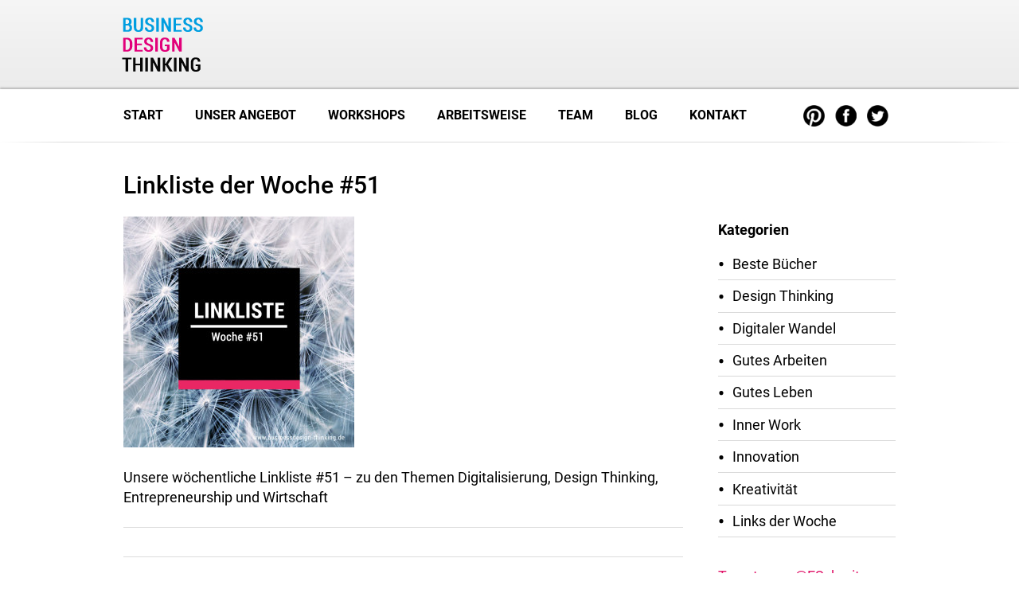

--- FILE ---
content_type: text/html; charset=UTF-8
request_url: https://www.businessdesign-thinking.de/woechentliche-linkliste-51/linkliste-woche51/
body_size: 7655
content:
<!DOCTYPE html>
<html lang="de">
<head>
<meta charset="UTF-8" />
<title>Linkliste der Woche #51 -</title>
<meta name="viewport" content="width=device-width, initial-scale=1">
<meta http-equiv="imagetoolbar" content="no">
<meta http-equiv="Content-Script-Type" content="text/javascript">
<meta http-equiv="Content-Type" content="text/html; charset=utf-8">
<link rel="shortcut icon" href="favicon.ico">
<link rel="stylesheet" href="https://www.businessdesign-thinking.de/wp-content/themes/BDT/style.css?v=1.15" type="text/css" media="screen" />
<meta name='robots' content='index, follow, max-image-preview:large, max-snippet:-1, max-video-preview:-1' />
<meta name="twitter:card" content="summary_large_image" />
<meta name="twitter:domain" content="" />
<meta name="twitter:title" content="Linkliste der Woche #51" />
<meta name="twitter:description" content="Unsere wöchentliche Linkliste #51 - zu den Themen Digitalisierung, Design Thinking, Entrepreneurship und Wirtschaft" />
<meta name="twitter:url" content="https://www.businessdesign-thinking.de/woechentliche-linkliste-51/linkliste-woche51/" />

	<!-- This site is optimized with the Yoast SEO plugin v22.6 - https://yoast.com/wordpress/plugins/seo/ -->
	<link rel="canonical" href="https://www.businessdesign-thinking.de/woechentliche-linkliste-51/linkliste-woche51/" />
	<meta property="og:locale" content="de_DE" />
	<meta property="og:type" content="article" />
	<meta property="og:title" content="Linkliste der Woche #51 -" />
	<meta property="og:description" content="Unsere wöchentliche Linkliste #51 &#8211; zu den Themen Digitalisierung, Design Thinking, Entrepreneurship und Wirtschaft" />
	<meta property="og:url" content="https://www.businessdesign-thinking.de/woechentliche-linkliste-51/linkliste-woche51/" />
	<meta property="article:publisher" content="http://facebook.com/businessdesignthinking" />
	<meta property="article:modified_time" content="2015-12-17T10:53:51+00:00" />
	<meta property="og:image" content="https://www.businessdesign-thinking.de/woechentliche-linkliste-51/linkliste-woche51" />
	<meta property="og:image:width" content="700" />
	<meta property="og:image:height" content="700" />
	<meta property="og:image:type" content="image/jpeg" />
	<meta name="twitter:card" content="summary_large_image" />
	<meta name="twitter:site" content="@ESchmitz" />
	<script type="application/ld+json" class="yoast-schema-graph">{"@context":"https://schema.org","@graph":[{"@type":"WebPage","@id":"https://www.businessdesign-thinking.de/woechentliche-linkliste-51/linkliste-woche51/","url":"https://www.businessdesign-thinking.de/woechentliche-linkliste-51/linkliste-woche51/","name":"Linkliste der Woche #51 -","isPartOf":{"@id":"https://www.businessdesign-thinking.de/#website"},"primaryImageOfPage":{"@id":"https://www.businessdesign-thinking.de/woechentliche-linkliste-51/linkliste-woche51/#primaryimage"},"image":{"@id":"https://www.businessdesign-thinking.de/woechentliche-linkliste-51/linkliste-woche51/#primaryimage"},"thumbnailUrl":"https://www.businessdesign-thinking.de/wp-content/uploads/2015/12/Linkliste-Woche51.jpg","datePublished":"2015-12-17T10:52:58+00:00","dateModified":"2015-12-17T10:53:51+00:00","breadcrumb":{"@id":"https://www.businessdesign-thinking.de/woechentliche-linkliste-51/linkliste-woche51/#breadcrumb"},"inLanguage":"de","potentialAction":[{"@type":"ReadAction","target":["https://www.businessdesign-thinking.de/woechentliche-linkliste-51/linkliste-woche51/"]}]},{"@type":"ImageObject","inLanguage":"de","@id":"https://www.businessdesign-thinking.de/woechentliche-linkliste-51/linkliste-woche51/#primaryimage","url":"https://www.businessdesign-thinking.de/wp-content/uploads/2015/12/Linkliste-Woche51.jpg","contentUrl":"https://www.businessdesign-thinking.de/wp-content/uploads/2015/12/Linkliste-Woche51.jpg","width":700,"height":700,"caption":"Linkliste der Woche #51"},{"@type":"BreadcrumbList","@id":"https://www.businessdesign-thinking.de/woechentliche-linkliste-51/linkliste-woche51/#breadcrumb","itemListElement":[{"@type":"ListItem","position":1,"name":"Home","item":"https://www.businessdesign-thinking.de/"},{"@type":"ListItem","position":2,"name":"Wöchentliche Linkliste #51","item":"https://www.businessdesign-thinking.de/woechentliche-linkliste-51/"},{"@type":"ListItem","position":3,"name":"Linkliste der Woche #51"}]},{"@type":"WebSite","@id":"https://www.businessdesign-thinking.de/#website","url":"https://www.businessdesign-thinking.de/","name":"","description":"","potentialAction":[{"@type":"SearchAction","target":{"@type":"EntryPoint","urlTemplate":"https://www.businessdesign-thinking.de/?s={search_term_string}"},"query-input":"required name=search_term_string"}],"inLanguage":"de"}]}</script>
	<!-- / Yoast SEO plugin. -->


<link rel="alternate" type="application/rss+xml" title=" &raquo; Linkliste der Woche #51-Kommentar-Feed" href="https://www.businessdesign-thinking.de/woechentliche-linkliste-51/linkliste-woche51/feed/" />
<script type="text/javascript">
window._wpemojiSettings = {"baseUrl":"https:\/\/s.w.org\/images\/core\/emoji\/14.0.0\/72x72\/","ext":".png","svgUrl":"https:\/\/s.w.org\/images\/core\/emoji\/14.0.0\/svg\/","svgExt":".svg","source":{"concatemoji":"https:\/\/www.businessdesign-thinking.de\/wp-includes\/js\/wp-emoji-release.min.js?ver=6.3.7"}};
/*! This file is auto-generated */
!function(i,n){var o,s,e;function c(e){try{var t={supportTests:e,timestamp:(new Date).valueOf()};sessionStorage.setItem(o,JSON.stringify(t))}catch(e){}}function p(e,t,n){e.clearRect(0,0,e.canvas.width,e.canvas.height),e.fillText(t,0,0);var t=new Uint32Array(e.getImageData(0,0,e.canvas.width,e.canvas.height).data),r=(e.clearRect(0,0,e.canvas.width,e.canvas.height),e.fillText(n,0,0),new Uint32Array(e.getImageData(0,0,e.canvas.width,e.canvas.height).data));return t.every(function(e,t){return e===r[t]})}function u(e,t,n){switch(t){case"flag":return n(e,"\ud83c\udff3\ufe0f\u200d\u26a7\ufe0f","\ud83c\udff3\ufe0f\u200b\u26a7\ufe0f")?!1:!n(e,"\ud83c\uddfa\ud83c\uddf3","\ud83c\uddfa\u200b\ud83c\uddf3")&&!n(e,"\ud83c\udff4\udb40\udc67\udb40\udc62\udb40\udc65\udb40\udc6e\udb40\udc67\udb40\udc7f","\ud83c\udff4\u200b\udb40\udc67\u200b\udb40\udc62\u200b\udb40\udc65\u200b\udb40\udc6e\u200b\udb40\udc67\u200b\udb40\udc7f");case"emoji":return!n(e,"\ud83e\udef1\ud83c\udffb\u200d\ud83e\udef2\ud83c\udfff","\ud83e\udef1\ud83c\udffb\u200b\ud83e\udef2\ud83c\udfff")}return!1}function f(e,t,n){var r="undefined"!=typeof WorkerGlobalScope&&self instanceof WorkerGlobalScope?new OffscreenCanvas(300,150):i.createElement("canvas"),a=r.getContext("2d",{willReadFrequently:!0}),o=(a.textBaseline="top",a.font="600 32px Arial",{});return e.forEach(function(e){o[e]=t(a,e,n)}),o}function t(e){var t=i.createElement("script");t.src=e,t.defer=!0,i.head.appendChild(t)}"undefined"!=typeof Promise&&(o="wpEmojiSettingsSupports",s=["flag","emoji"],n.supports={everything:!0,everythingExceptFlag:!0},e=new Promise(function(e){i.addEventListener("DOMContentLoaded",e,{once:!0})}),new Promise(function(t){var n=function(){try{var e=JSON.parse(sessionStorage.getItem(o));if("object"==typeof e&&"number"==typeof e.timestamp&&(new Date).valueOf()<e.timestamp+604800&&"object"==typeof e.supportTests)return e.supportTests}catch(e){}return null}();if(!n){if("undefined"!=typeof Worker&&"undefined"!=typeof OffscreenCanvas&&"undefined"!=typeof URL&&URL.createObjectURL&&"undefined"!=typeof Blob)try{var e="postMessage("+f.toString()+"("+[JSON.stringify(s),u.toString(),p.toString()].join(",")+"));",r=new Blob([e],{type:"text/javascript"}),a=new Worker(URL.createObjectURL(r),{name:"wpTestEmojiSupports"});return void(a.onmessage=function(e){c(n=e.data),a.terminate(),t(n)})}catch(e){}c(n=f(s,u,p))}t(n)}).then(function(e){for(var t in e)n.supports[t]=e[t],n.supports.everything=n.supports.everything&&n.supports[t],"flag"!==t&&(n.supports.everythingExceptFlag=n.supports.everythingExceptFlag&&n.supports[t]);n.supports.everythingExceptFlag=n.supports.everythingExceptFlag&&!n.supports.flag,n.DOMReady=!1,n.readyCallback=function(){n.DOMReady=!0}}).then(function(){return e}).then(function(){var e;n.supports.everything||(n.readyCallback(),(e=n.source||{}).concatemoji?t(e.concatemoji):e.wpemoji&&e.twemoji&&(t(e.twemoji),t(e.wpemoji)))}))}((window,document),window._wpemojiSettings);
</script>
<style type="text/css">
img.wp-smiley,
img.emoji {
	display: inline !important;
	border: none !important;
	box-shadow: none !important;
	height: 1em !important;
	width: 1em !important;
	margin: 0 0.07em !important;
	vertical-align: -0.1em !important;
	background: none !important;
	padding: 0 !important;
}
</style>
	<style id='classic-theme-styles-inline-css' type='text/css'>
/*! This file is auto-generated */
.wp-block-button__link{color:#fff;background-color:#32373c;border-radius:9999px;box-shadow:none;text-decoration:none;padding:calc(.667em + 2px) calc(1.333em + 2px);font-size:1.125em}.wp-block-file__button{background:#32373c;color:#fff;text-decoration:none}
</style>
<style id='global-styles-inline-css' type='text/css'>
body{--wp--preset--color--black: #000000;--wp--preset--color--cyan-bluish-gray: #abb8c3;--wp--preset--color--white: #ffffff;--wp--preset--color--pale-pink: #f78da7;--wp--preset--color--vivid-red: #cf2e2e;--wp--preset--color--luminous-vivid-orange: #ff6900;--wp--preset--color--luminous-vivid-amber: #fcb900;--wp--preset--color--light-green-cyan: #7bdcb5;--wp--preset--color--vivid-green-cyan: #00d084;--wp--preset--color--pale-cyan-blue: #8ed1fc;--wp--preset--color--vivid-cyan-blue: #0693e3;--wp--preset--color--vivid-purple: #9b51e0;--wp--preset--gradient--vivid-cyan-blue-to-vivid-purple: linear-gradient(135deg,rgba(6,147,227,1) 0%,rgb(155,81,224) 100%);--wp--preset--gradient--light-green-cyan-to-vivid-green-cyan: linear-gradient(135deg,rgb(122,220,180) 0%,rgb(0,208,130) 100%);--wp--preset--gradient--luminous-vivid-amber-to-luminous-vivid-orange: linear-gradient(135deg,rgba(252,185,0,1) 0%,rgba(255,105,0,1) 100%);--wp--preset--gradient--luminous-vivid-orange-to-vivid-red: linear-gradient(135deg,rgba(255,105,0,1) 0%,rgb(207,46,46) 100%);--wp--preset--gradient--very-light-gray-to-cyan-bluish-gray: linear-gradient(135deg,rgb(238,238,238) 0%,rgb(169,184,195) 100%);--wp--preset--gradient--cool-to-warm-spectrum: linear-gradient(135deg,rgb(74,234,220) 0%,rgb(151,120,209) 20%,rgb(207,42,186) 40%,rgb(238,44,130) 60%,rgb(251,105,98) 80%,rgb(254,248,76) 100%);--wp--preset--gradient--blush-light-purple: linear-gradient(135deg,rgb(255,206,236) 0%,rgb(152,150,240) 100%);--wp--preset--gradient--blush-bordeaux: linear-gradient(135deg,rgb(254,205,165) 0%,rgb(254,45,45) 50%,rgb(107,0,62) 100%);--wp--preset--gradient--luminous-dusk: linear-gradient(135deg,rgb(255,203,112) 0%,rgb(199,81,192) 50%,rgb(65,88,208) 100%);--wp--preset--gradient--pale-ocean: linear-gradient(135deg,rgb(255,245,203) 0%,rgb(182,227,212) 50%,rgb(51,167,181) 100%);--wp--preset--gradient--electric-grass: linear-gradient(135deg,rgb(202,248,128) 0%,rgb(113,206,126) 100%);--wp--preset--gradient--midnight: linear-gradient(135deg,rgb(2,3,129) 0%,rgb(40,116,252) 100%);--wp--preset--font-size--small: 13px;--wp--preset--font-size--medium: 20px;--wp--preset--font-size--large: 36px;--wp--preset--font-size--x-large: 42px;--wp--preset--spacing--20: 0.44rem;--wp--preset--spacing--30: 0.67rem;--wp--preset--spacing--40: 1rem;--wp--preset--spacing--50: 1.5rem;--wp--preset--spacing--60: 2.25rem;--wp--preset--spacing--70: 3.38rem;--wp--preset--spacing--80: 5.06rem;--wp--preset--shadow--natural: 6px 6px 9px rgba(0, 0, 0, 0.2);--wp--preset--shadow--deep: 12px 12px 50px rgba(0, 0, 0, 0.4);--wp--preset--shadow--sharp: 6px 6px 0px rgba(0, 0, 0, 0.2);--wp--preset--shadow--outlined: 6px 6px 0px -3px rgba(255, 255, 255, 1), 6px 6px rgba(0, 0, 0, 1);--wp--preset--shadow--crisp: 6px 6px 0px rgba(0, 0, 0, 1);}:where(.is-layout-flex){gap: 0.5em;}:where(.is-layout-grid){gap: 0.5em;}body .is-layout-flow > .alignleft{float: left;margin-inline-start: 0;margin-inline-end: 2em;}body .is-layout-flow > .alignright{float: right;margin-inline-start: 2em;margin-inline-end: 0;}body .is-layout-flow > .aligncenter{margin-left: auto !important;margin-right: auto !important;}body .is-layout-constrained > .alignleft{float: left;margin-inline-start: 0;margin-inline-end: 2em;}body .is-layout-constrained > .alignright{float: right;margin-inline-start: 2em;margin-inline-end: 0;}body .is-layout-constrained > .aligncenter{margin-left: auto !important;margin-right: auto !important;}body .is-layout-constrained > :where(:not(.alignleft):not(.alignright):not(.alignfull)){max-width: var(--wp--style--global--content-size);margin-left: auto !important;margin-right: auto !important;}body .is-layout-constrained > .alignwide{max-width: var(--wp--style--global--wide-size);}body .is-layout-flex{display: flex;}body .is-layout-flex{flex-wrap: wrap;align-items: center;}body .is-layout-flex > *{margin: 0;}body .is-layout-grid{display: grid;}body .is-layout-grid > *{margin: 0;}:where(.wp-block-columns.is-layout-flex){gap: 2em;}:where(.wp-block-columns.is-layout-grid){gap: 2em;}:where(.wp-block-post-template.is-layout-flex){gap: 1.25em;}:where(.wp-block-post-template.is-layout-grid){gap: 1.25em;}.has-black-color{color: var(--wp--preset--color--black) !important;}.has-cyan-bluish-gray-color{color: var(--wp--preset--color--cyan-bluish-gray) !important;}.has-white-color{color: var(--wp--preset--color--white) !important;}.has-pale-pink-color{color: var(--wp--preset--color--pale-pink) !important;}.has-vivid-red-color{color: var(--wp--preset--color--vivid-red) !important;}.has-luminous-vivid-orange-color{color: var(--wp--preset--color--luminous-vivid-orange) !important;}.has-luminous-vivid-amber-color{color: var(--wp--preset--color--luminous-vivid-amber) !important;}.has-light-green-cyan-color{color: var(--wp--preset--color--light-green-cyan) !important;}.has-vivid-green-cyan-color{color: var(--wp--preset--color--vivid-green-cyan) !important;}.has-pale-cyan-blue-color{color: var(--wp--preset--color--pale-cyan-blue) !important;}.has-vivid-cyan-blue-color{color: var(--wp--preset--color--vivid-cyan-blue) !important;}.has-vivid-purple-color{color: var(--wp--preset--color--vivid-purple) !important;}.has-black-background-color{background-color: var(--wp--preset--color--black) !important;}.has-cyan-bluish-gray-background-color{background-color: var(--wp--preset--color--cyan-bluish-gray) !important;}.has-white-background-color{background-color: var(--wp--preset--color--white) !important;}.has-pale-pink-background-color{background-color: var(--wp--preset--color--pale-pink) !important;}.has-vivid-red-background-color{background-color: var(--wp--preset--color--vivid-red) !important;}.has-luminous-vivid-orange-background-color{background-color: var(--wp--preset--color--luminous-vivid-orange) !important;}.has-luminous-vivid-amber-background-color{background-color: var(--wp--preset--color--luminous-vivid-amber) !important;}.has-light-green-cyan-background-color{background-color: var(--wp--preset--color--light-green-cyan) !important;}.has-vivid-green-cyan-background-color{background-color: var(--wp--preset--color--vivid-green-cyan) !important;}.has-pale-cyan-blue-background-color{background-color: var(--wp--preset--color--pale-cyan-blue) !important;}.has-vivid-cyan-blue-background-color{background-color: var(--wp--preset--color--vivid-cyan-blue) !important;}.has-vivid-purple-background-color{background-color: var(--wp--preset--color--vivid-purple) !important;}.has-black-border-color{border-color: var(--wp--preset--color--black) !important;}.has-cyan-bluish-gray-border-color{border-color: var(--wp--preset--color--cyan-bluish-gray) !important;}.has-white-border-color{border-color: var(--wp--preset--color--white) !important;}.has-pale-pink-border-color{border-color: var(--wp--preset--color--pale-pink) !important;}.has-vivid-red-border-color{border-color: var(--wp--preset--color--vivid-red) !important;}.has-luminous-vivid-orange-border-color{border-color: var(--wp--preset--color--luminous-vivid-orange) !important;}.has-luminous-vivid-amber-border-color{border-color: var(--wp--preset--color--luminous-vivid-amber) !important;}.has-light-green-cyan-border-color{border-color: var(--wp--preset--color--light-green-cyan) !important;}.has-vivid-green-cyan-border-color{border-color: var(--wp--preset--color--vivid-green-cyan) !important;}.has-pale-cyan-blue-border-color{border-color: var(--wp--preset--color--pale-cyan-blue) !important;}.has-vivid-cyan-blue-border-color{border-color: var(--wp--preset--color--vivid-cyan-blue) !important;}.has-vivid-purple-border-color{border-color: var(--wp--preset--color--vivid-purple) !important;}.has-vivid-cyan-blue-to-vivid-purple-gradient-background{background: var(--wp--preset--gradient--vivid-cyan-blue-to-vivid-purple) !important;}.has-light-green-cyan-to-vivid-green-cyan-gradient-background{background: var(--wp--preset--gradient--light-green-cyan-to-vivid-green-cyan) !important;}.has-luminous-vivid-amber-to-luminous-vivid-orange-gradient-background{background: var(--wp--preset--gradient--luminous-vivid-amber-to-luminous-vivid-orange) !important;}.has-luminous-vivid-orange-to-vivid-red-gradient-background{background: var(--wp--preset--gradient--luminous-vivid-orange-to-vivid-red) !important;}.has-very-light-gray-to-cyan-bluish-gray-gradient-background{background: var(--wp--preset--gradient--very-light-gray-to-cyan-bluish-gray) !important;}.has-cool-to-warm-spectrum-gradient-background{background: var(--wp--preset--gradient--cool-to-warm-spectrum) !important;}.has-blush-light-purple-gradient-background{background: var(--wp--preset--gradient--blush-light-purple) !important;}.has-blush-bordeaux-gradient-background{background: var(--wp--preset--gradient--blush-bordeaux) !important;}.has-luminous-dusk-gradient-background{background: var(--wp--preset--gradient--luminous-dusk) !important;}.has-pale-ocean-gradient-background{background: var(--wp--preset--gradient--pale-ocean) !important;}.has-electric-grass-gradient-background{background: var(--wp--preset--gradient--electric-grass) !important;}.has-midnight-gradient-background{background: var(--wp--preset--gradient--midnight) !important;}.has-small-font-size{font-size: var(--wp--preset--font-size--small) !important;}.has-medium-font-size{font-size: var(--wp--preset--font-size--medium) !important;}.has-large-font-size{font-size: var(--wp--preset--font-size--large) !important;}.has-x-large-font-size{font-size: var(--wp--preset--font-size--x-large) !important;}
.wp-block-navigation a:where(:not(.wp-element-button)){color: inherit;}
:where(.wp-block-post-template.is-layout-flex){gap: 1.25em;}:where(.wp-block-post-template.is-layout-grid){gap: 1.25em;}
:where(.wp-block-columns.is-layout-flex){gap: 2em;}:where(.wp-block-columns.is-layout-grid){gap: 2em;}
.wp-block-pullquote{font-size: 1.5em;line-height: 1.6;}
</style>
<link rel='stylesheet' id='contact-form-7-css' href='https://www.businessdesign-thinking.de/wp-content/plugins/contact-form-7/includes/css/styles.css?ver=5.9.8' type='text/css' media='all' />
<link rel='stylesheet' id='subscribe-forms-css-css' href='https://www.businessdesign-thinking.de/wp-content/plugins/easy-social-share-buttons3/assets/modules/subscribe-forms.css?ver=9.1' type='text/css' media='all' />
<link rel='stylesheet' id='click2tweet-css-css' href='https://www.businessdesign-thinking.de/wp-content/plugins/easy-social-share-buttons3/assets/modules/click-to-tweet.css?ver=9.1' type='text/css' media='all' />
<link rel='stylesheet' id='essb-social-profiles-css' href='https://www.businessdesign-thinking.de/wp-content/plugins/easy-social-share-buttons3/lib/modules/social-followers-counter/assets/social-profiles.min.css?ver=9.1' type='text/css' media='all' />
<link rel='stylesheet' id='easy-social-share-buttons-css' href='https://www.businessdesign-thinking.de/wp-content/plugins/easy-social-share-buttons3/assets/css/easy-social-share-buttons.css?ver=9.1' type='text/css' media='all' />
<script type='text/javascript' src='https://www.businessdesign-thinking.de/wp-includes/js/jquery/jquery.min.js?ver=3.7.0' id='jquery-core-js'></script>
<script type='text/javascript' src='https://www.businessdesign-thinking.de/wp-includes/js/jquery/jquery-migrate.min.js?ver=3.4.1' id='jquery-migrate-js'></script>
<link rel="https://api.w.org/" href="https://www.businessdesign-thinking.de/wp-json/" /><link rel="alternate" type="application/json" href="https://www.businessdesign-thinking.de/wp-json/wp/v2/media/1925" /><link rel='shortlink' href='https://www.businessdesign-thinking.de/?p=1925' />
<link rel="alternate" type="application/json+oembed" href="https://www.businessdesign-thinking.de/wp-json/oembed/1.0/embed?url=https%3A%2F%2Fwww.businessdesign-thinking.de%2Fwoechentliche-linkliste-51%2Flinkliste-woche51%2F" />
<link rel="alternate" type="text/xml+oembed" href="https://www.businessdesign-thinking.de/wp-json/oembed/1.0/embed?url=https%3A%2F%2Fwww.businessdesign-thinking.de%2Fwoechentliche-linkliste-51%2Flinkliste-woche51%2F&#038;format=xml" />

<script type="text/javascript">var essb_settings = {"ajax_url":"https:\/\/www.businessdesign-thinking.de\/wp-admin\/admin-ajax.php","essb3_nonce":"4b8befd8d5","essb3_plugin_url":"https:\/\/www.businessdesign-thinking.de\/wp-content\/plugins\/easy-social-share-buttons3","essb3_stats":false,"essb3_ga":false,"essb3_ga_ntg":false,"blog_url":"https:\/\/www.businessdesign-thinking.de\/","post_id":"1925"};</script><link rel="icon" href="https://www.businessdesign-thinking.de/wp-content/uploads/2017/04/cropped-Favicon-32x32.png" sizes="32x32" />
<link rel="icon" href="https://www.businessdesign-thinking.de/wp-content/uploads/2017/04/cropped-Favicon-192x192.png" sizes="192x192" />
<link rel="apple-touch-icon" href="https://www.businessdesign-thinking.de/wp-content/uploads/2017/04/cropped-Favicon-180x180.png" />
<meta name="msapplication-TileImage" content="https://www.businessdesign-thinking.de/wp-content/uploads/2017/04/cropped-Favicon-270x270.png" />
</head>

<body class="single">
<header id="header" class="blog">
<div class="inside clrfix">
<a class="logo" href="https://www.businessdesign-thinking.de/" title="" rel="home"><img src="https://www.businessdesign-thinking.de/wp-content/themes/BDT/images/logo.png" alt="Strategie Agentur" nopin="nopin"></a>

</div>
</header>


<div id="navigation">
<div class="inside clrfix">

<div id="menutoggler"></div>

<div class="follow">
<a class="pinterest" href="https://www.pinterest.com/thinkingdesign/" target="_blank" title="Businessdesign Thinking auf Pinterest"></a>
<a class="facebook" href="https://www.facebook.com/businessdesignthinking" target="_blank" title="Businessdesign Thinking auf Facebook"></a>
<a class="twitter" href="https://twitter.com/ESchmitz" target="_blank" title="Businessdesign Thinking auf Twitter"></a>
</div>

<ul class="menu sf-menu"><li><a href="https://www.businessdesign-thinking.de/">Start</a></li>
<li><a href="https://www.businessdesign-thinking.de/new-work/">Unser Angebot</a>
<ul class="sub-menu">
	<li><a href="https://www.businessdesign-thinking.de/new-work/partizipative-fuehrung/">Partizipative Führung</a></li>
	<li><a href="https://www.businessdesign-thinking.de/new-work/teamentwicklung/">Teamentwicklung</a></li>
	<li><a href="https://www.businessdesign-thinking.de/new-work/partizipative-workshops/">Partizipative Workshops</a></li>
	<li><a href="https://www.businessdesign-thinking.de/new-work/kommunikation-im-team/">Kommunikation im Team stärken</a></li>
	<li><a href="https://www.businessdesign-thinking.de/new-work/diversitaet-im-team/">Diversität im Team gestalten</a></li>
	<li><a href="https://www.businessdesign-thinking.de/new-work/design-thinking-workshops/">Individuelle Design Thinking Workshops</a></li>
	<li><a href="https://www.businessdesign-thinking.de/new-work/design-thinking-nachhaltigkeit/">Design Thinking für Nachhaltigkeit</a></li>
	<li><a href="https://www.businessdesign-thinking.de/new-work/zukunftswerkstatt/">Zukunftswerkstatt</a></li>
	<li><a href="https://www.businessdesign-thinking.de/new-work/grossgruppenmoderation/">Partizipative Großgruppenmoderation</a></li>
	<li><a href="https://www.businessdesign-thinking.de/new-work/vortraege/">Vorträge</a></li>
</ul>
</li>
<li><a href="https://www.businessdesign-thinking.de/workshops/">Workshops</a></li>
<li><a href="https://www.businessdesign-thinking.de/arbeitsweise/">Arbeitsweise</a>
<ul class="sub-menu">
	<li><a href="https://www.businessdesign-thinking.de/arbeitsweise/design-thinking/">Überblick</a></li>
	<li><a href="https://www.businessdesign-thinking.de/arbeitsweise/new-work/">New Work</a></li>
	<li><a href="https://www.businessdesign-thinking.de/arbeitsweise/partizipative-fuehrung/">Partizipative Führung</a></li>
	<li><a href="https://www.businessdesign-thinking.de/arbeitsweise/innovative-grundhaltung/">Innovative Grundhaltung</a></li>
	<li><a href="https://www.businessdesign-thinking.de/arbeitsweise/design-thinking-prozess/">Design Thinking Prozess</a></li>
	<li><a href="https://www.businessdesign-thinking.de/arbeitsweise/design-thinking-methoden/">Design Thinking Methoden</a></li>
	<li><a href="https://www.businessdesign-thinking.de/arbeitsweise/kreative-grundhaltung/">Kreative Grundhaltung</a></li>
</ul>
</li>
<li><a href="https://www.businessdesign-thinking.de/ueber-uns/">Team</a>
<ul class="sub-menu">
	<li><a href="https://www.businessdesign-thinking.de/ueber-uns/profil/">Menschen</a></li>
	<li><a href="https://www.businessdesign-thinking.de/ueber-uns/referenzen/">Referenzen</a></li>
	<li><a href="https://www.businessdesign-thinking.de/ueber-uns/interview/">Interview</a></li>
</ul>
</li>
<li><a href="https://www.businessdesign-thinking.de/blog/">Blog</a></li>
<li><a href="https://www.businessdesign-thinking.de/kontakt/">Kontakt</a></li>
</ul> 

</div>
</div><div id="container" class="inside clrfix blog">
<div id="main">

<div id="post-1925" class="post">
<h2 class="blog">Linkliste der Woche #51</h2>
<p class="attachment"><a href='https://www.businessdesign-thinking.de/wp-content/uploads/2015/12/Linkliste-Woche51.jpg'><img fetchpriority="high" width="290" height="290" src="https://www.businessdesign-thinking.de/wp-content/uploads/2015/12/Linkliste-Woche51-290x290.jpg" class="attachment-medium size-medium" alt="Linkliste der Woche #51" decoding="async" srcset="https://www.businessdesign-thinking.de/wp-content/uploads/2015/12/Linkliste-Woche51-290x290.jpg 290w, https://www.businessdesign-thinking.de/wp-content/uploads/2015/12/Linkliste-Woche51-680x680.jpg 680w, https://www.businessdesign-thinking.de/wp-content/uploads/2015/12/Linkliste-Woche51.jpg 700w" sizes="(max-width: 290px) 100vw, 290px" /></a></p>
<p>Unsere wöchentliche Linkliste #51 &#8211; zu den Themen Digitalisierung, Design Thinking, Entrepreneurship und Wirtschaft</p>

<div class="supplem">
</div>
</div>

<div id="comments">

<div class="cancel-comment-reply">
<small><a rel="nofollow" id="cancel-comment-reply-link" href="/woechentliche-linkliste-51/linkliste-woche51/#respond" style="display:none;">Hier klicken, um die Antwort abzubrechen.</a></small>
</div>

	<div id="respond" class="comment-respond">
		<h3 id="reply-title" class="comment-reply-title">Schreibe einen Kommentar <small><a rel="nofollow" id="cancel-comment-reply-link" href="/woechentliche-linkliste-51/linkliste-woche51/#respond" style="display:none;">Antwort abbrechen</a></small></h3><form action="https://www.businessdesign-thinking.de/wp-comments-post.php" method="post" id="commentform" class="comment-form"><p class="comment-notes"><span id="email-notes">Deine E-Mail-Adresse wird nicht veröffentlicht.</span> <span class="required-field-message">Erforderliche Felder sind mit <span class="required">*</span> markiert</span></p><p class="comment-form-comment"><label for="comment"><span class="required">*</span>Kommentar</label><br /><textarea id="comment" name="comment" cols="45" rows="8" aria-required="true"></textarea></p><p class="comment-form-author"><span class="required">*</span><label for="author">Dein Name</label> <br /><input id="author" name="author" type="text" value="" size="30" aria-required='true' /></p>
<p class="comment-form-email"><span class="required">*</span><label for="email">Deine E-Mail</label> <br /><input id="email" name="email" type="text" value="" size="30" aria-required='true' /></p>
<p class="comment-form-url"><label for="url">Website</label> <br /><input id="url" name="url" type="text" value="" size="30" /></p>
<p class="comment-form-cookies-consent"><input id="wp-comment-cookies-consent" name="wp-comment-cookies-consent" type="checkbox" value="yes" /> <label for="wp-comment-cookies-consent">Meinen Namen, meine E-Mail-Adresse und meine Website in diesem Browser für die nächste Kommentierung speichern.</label></p>
<p class="form-submit"><input name="submit" type="submit" id="submit" class="submit" value="Kommentar abschicken" /> <input type='hidden' name='comment_post_ID' value='1925' id='comment_post_ID' />
<input type='hidden' name='comment_parent' id='comment_parent' value='0' />
</p></form>	</div><!-- #respond -->
	</div>

<div class="navigation">
<div class="prev-posts readmore"></div>
<div class="next-posts readmore"><a href="https://www.businessdesign-thinking.de/woechentliche-linkliste-51/" rel="prev">N&auml;chster Artikel</a></div>
</div>

</div>

<aside id="right">


<div class="fb-page" data-href="https://www.facebook.com/businessdesignthinking/" data-width="225" data-height="70" data-small-header="false" data-adapt-container-width="true" data-hide-cover="false" data-show-facepile="false"><div class="fb-xfbml-parse-ignore"><blockquote cite="https://www.facebook.com/businessdesignthinking/"><a href="https://www.facebook.com/businessdesignthinking/">Business Design Thinking</a></blockquote></div></div>

<h3>Kategorien</h3>
<ul class="navigation tags">
<li><a href="https://www.businessdesign-thinking.de/tag/buecher/" title="Alel Beiträge in Beste Bücher" >Beste Bücher</a></li> <li><a href="https://www.businessdesign-thinking.de/tag/design-thinking/" title="Alel Beiträge in Design Thinking" >Design Thinking</a></li> <li><a href="https://www.businessdesign-thinking.de/tag/digitaler-wandel/" title="Alel Beiträge in Digitaler Wandel" >Digitaler Wandel</a></li> <li><a href="https://www.businessdesign-thinking.de/tag/neue-arbeit/" title="Alel Beiträge in Gutes Arbeiten" >Gutes Arbeiten</a></li> <li><a href="https://www.businessdesign-thinking.de/tag/good-living/" title="Alel Beiträge in Gutes Leben" >Gutes Leben</a></li> <li><a href="https://www.businessdesign-thinking.de/tag/inner-work/" title="Alel Beiträge in Inner Work" >Inner Work</a></li> <li><a href="https://www.businessdesign-thinking.de/tag/innovation/" title="Alel Beiträge in Innovation" >Innovation</a></li> <li><a href="https://www.businessdesign-thinking.de/tag/kreativitaet/" title="Alel Beiträge in Kreativität" >Kreativität</a></li> <li><a href="https://www.businessdesign-thinking.de/tag/links-der-woche/" title="Alel Beiträge in Links der Woche" >Links der Woche</a></li> </ul>



<a class="twitter-timeline" href="https://twitter.com/ESchmitz" data-widget-id="560762459364265984">Tweets von @ESchmitz </a>
<script>!function(d,s,id){var js,fjs=d.getElementsByTagName(s)[0],p=/^http:/.test(d.location)?'http':'https';if(!d.getElementById(id)){js=d.createElement(s);js.id=id;js.src=p+"://platform.twitter.com/widgets.js";fjs.parentNode.insertBefore(js,fjs);}}(document,"script","twitter-wjs");</script>
</aside>

<div class="bottom">
<h2>Weiteres zum Thema</h2>
<div class="inside block">

</div>
</div>
</div>

<footer id="footer" class="clrfix blog">
<div class="inside clrfix">

<ul class="menu"><li class="copy"><span class="copy">&copy; Business Design Thinking 2015</span></li><li><a href="https://www.businessdesign-thinking.de/kontakt/">Kontakt</a></li>
<li><a href="https://www.businessdesign-thinking.de/impressum/">Impressum</a></li>
<li><a href="https://www.businessdesign-thinking.de/datenschutz-2/">Datenschutz</a></li>
<li><a href="https://www.businessdesign-thinking.de/agb/">AGB</a></li>
</ul> 

</div>
</footer>
<div id="fb-root"></div>
<script>(function(d, s, id) {
  var js, fjs = d.getElementsByTagName(s)[0];
  if (d.getElementById(id)) return;
  js = d.createElement(s); js.id = id;
  js.src = "//connect.facebook.net/de_DE/sdk.js#xfbml=1&version=v2.6";
  fjs.parentNode.insertBefore(js, fjs);
}(document, 'script', 'facebook-jssdk'));</script>

<script type='text/javascript' src='https://www.businessdesign-thinking.de/wp-includes/js/dist/vendor/wp-polyfill-inert.min.js?ver=3.1.2' id='wp-polyfill-inert-js'></script>
<script type='text/javascript' src='https://www.businessdesign-thinking.de/wp-includes/js/dist/vendor/regenerator-runtime.min.js?ver=0.13.11' id='regenerator-runtime-js'></script>
<script type='text/javascript' src='https://www.businessdesign-thinking.de/wp-includes/js/dist/vendor/wp-polyfill.min.js?ver=3.15.0' id='wp-polyfill-js'></script>
<script type='text/javascript' src='https://www.businessdesign-thinking.de/wp-includes/js/dist/hooks.min.js?ver=c6aec9a8d4e5a5d543a1' id='wp-hooks-js'></script>
<script type='text/javascript' src='https://www.businessdesign-thinking.de/wp-includes/js/dist/i18n.min.js?ver=7701b0c3857f914212ef' id='wp-i18n-js'></script>
<script id="wp-i18n-js-after" type="text/javascript">
wp.i18n.setLocaleData( { 'text direction\u0004ltr': [ 'ltr' ] } );
</script>
<script type='text/javascript' src='https://www.businessdesign-thinking.de/wp-content/plugins/contact-form-7/includes/swv/js/index.js?ver=5.9.8' id='swv-js'></script>
<script type='text/javascript' id='contact-form-7-js-extra'>
/* <![CDATA[ */
var wpcf7 = {"api":{"root":"https:\/\/www.businessdesign-thinking.de\/wp-json\/","namespace":"contact-form-7\/v1"}};
/* ]]> */
</script>
<script type='text/javascript' src='https://www.businessdesign-thinking.de/wp-content/plugins/contact-form-7/includes/js/index.js?ver=5.9.8' id='contact-form-7-js'></script>
<script type='text/javascript' src='https://www.businessdesign-thinking.de/wp-content/themes/BDT/assets/superfish.js?ver=1.0.0' id='superfish-js'></script>
<script type='text/javascript' src='https://www.businessdesign-thinking.de/wp-content/themes/BDT/assets/bdt.js?ver=1.0.0' id='bdt-js'></script>
<script type='text/javascript' src='https://www.businessdesign-thinking.de/wp-content/themes/BDT/assets/bjqs-1.3.min.js?ver=1.0.0' id='bjqs-1.3.min-js'></script>
<script type="text/javascript">(function() { var po = document.createElement('script'); po.type = 'text/javascript'; po.async=true;; po.src = 'https://www.businessdesign-thinking.de/wp-content/plugins/easy-social-share-buttons3/assets/modules/pinterest-pro.js'; var s = document.getElementsByTagName('script')[0]; s.parentNode.insertBefore(po, s); })();(function() { var po = document.createElement('script'); po.type = 'text/javascript'; po.async=true;; po.src = 'https://www.businessdesign-thinking.de/wp-content/plugins/easy-social-share-buttons3/assets/modules/subscribe-forms.js'; var s = document.getElementsByTagName('script')[0]; s.parentNode.insertBefore(po, s); })();(function() { var po = document.createElement('script'); po.type = 'text/javascript'; po.async=true;; po.src = 'https://www.businessdesign-thinking.de/wp-content/plugins/easy-social-share-buttons3/assets/js/essb-core.js'; var s = document.getElementsByTagName('script')[0]; s.parentNode.insertBefore(po, s); })();</script><script type="text/javascript"></script>
<script type="text/javascript" async defer data-pin-color="red" data-pin-height="20" data-pin-hover="true" src="//assets.pinterest.com/js/pinit.js"></script>

</body>
</html>

--- FILE ---
content_type: text/css
request_url: https://www.businessdesign-thinking.de/wp-content/themes/BDT/style.css?v=1.15
body_size: 6139
content:
/*
Theme Name: BDT
Description: Template fuer Business Design Thinking	
Author: Cornelia Agel
Author URI: http://www.inter-logue.de/
*/

/* roboto-regular - latin */
@font-face { font-family: 'Roboto'; font-style: normal; font-weight: 400; src: url('fonts/roboto-v30-latin-regular.eot'); src: local(''), url('fonts/roboto-v30-latin-regular.eot?#iefix') format('embedded-opentype'), url('fonts/roboto-v30-latin-regular.woff2') format('woff2'), url('fonts/roboto-v30-latin-regular.woff') format('woff'), url('fonts/roboto-v30-latin-regular.ttf') format('truetype'), url('fonts/roboto-v30-latin-regular.svg#Roboto') format('svg'); font-display: swap; }

/* roboto-italic - latin 
@font-face { font-family: 'Roboto'; font-style: italic; font-weight: 400; src: url('fonts/roboto-v30-latin-italic.eot'); src: local(''), url('fonts/roboto-v30-latin-italic.eot?#iefix') format('embedded-opentype'), url('fonts/roboto-v30-latin-italic.woff2') format('woff2'), url('fonts/roboto-v30-latin-italic.woff') format('woff'), url('fonts/roboto-v30-latin-italic.ttf') format('truetype'), url('fonts/roboto-v30-latin-italic.svg#Roboto') format('svg'); font-display: swap; }*/

/* roboto-500 - latin */
@font-face { font-family: 'Roboto'; font-style: normal; font-weight: 500; src: url('fonts/roboto-v30-latin-500.eot'); src: local(''), url('fonts/roboto-v30-latin-500.eot?#iefix') format('embedded-opentype'), url('fonts/roboto-v30-latin-500.woff2') format('woff2'), url('fonts/roboto-v30-latin-500.woff') format('woff'), url('fonts/roboto-v30-latin-500.ttf') format('truetype'), url('fonts/roboto-v30-latin-500.svg#Roboto') format('svg'); font-display: swap; }

/* roboto-500italic - latin 
@font-face { font-family: 'Roboto'; font-style: italic; font-weight: 500; src: url('fonts/roboto-v30-latin-500italic.eot'); src: local(''), url('fonts/roboto-v30-latin-500italic.eot?#iefix') format('embedded-opentype'), url('fonts/roboto-v30-latin-500italic.woff2') format('woff2'), url('fonts/roboto-v30-latin-500italic.woff') format('woff'), url('fonts/roboto-v30-latin-500italic.ttf') format('truetype'), url('fonts/roboto-v30-latin-500italic.svg#Roboto') format('svg'); font-display: swap; }*/

/* roboto-700 - latin */
@font-face { font-family: 'Roboto'; font-style: normal; font-weight: 700; src: url('fonts/roboto-v30-latin-700.eot'); src: local(''), url('fonts/roboto-v30-latin-700.eot?#iefix') format('embedded-opentype'), url('fonts/roboto-v30-latin-700.woff2') format('woff2'), url('fonts/roboto-v30-latin-700.woff') format('woff'), url('fonts/roboto-v30-latin-700.ttf') format('truetype'), url('fonts/roboto-v30-latin-700.svg#Roboto') format('svg'); font-display: swap; }

/* roboto-700italic - latin 
@font-face { font-family: 'Roboto'; font-style: italic; font-weight: 700; src: url('fonts/roboto-v30-latin-700italic.eot'); src: local(''), url('fonts/roboto-v30-latin-700italic.eot?#iefix') format('embedded-opentype'), url('fonts/roboto-v30-latin-700italic.woff2') format('woff2'), url('fonts/roboto-v30-latin-700italic.woff') format('woff'), url('fonts/roboto-v30-latin-700italic.ttf') format('truetype'), url('fonts/roboto-v30-latin-700italic.svg#Roboto') format('svg'); font-display: swap; }*/


/***** RESETS *****/

body,div,h1,h2,h3,h4,h5,h6,p,blockquote,pre,code,ol,ul,li,dl,dt,dd,figure,table,th,td,form,fieldset,legend,input,textarea { margin:0; padding:0; }
header,footer,nav,section,aside,article,figure,figcaption{display:block}
table { border-spacing:0; border-collapse:collapse; }
caption,th,td { text-align:left; text-align:start; vertical-align:top; }
abbr,acronym { font-variant:normal; border-bottom:1px dotted #666; cursor:help; }
blockquote,q { quotes:none; }
fieldset,img { border:0; } 
ul { list-style-type:none; }
sup { vertical-align:text-top; }
sub { vertical-align:text-bottom; }
del { text-decoration:line-through; }
ins { text-decoration:none; }

html { overflow-y: scroll; }
body { font-size: 18px; line-height: 1; color: #000; font-family: 'Roboto', sans-serif; font-weight: 400; }
input,button,textarea,select { font-family: inherit; font-size: 0.8333333333333333em; font-weight: inherit; vertical-align: baseline; *vertical-align: middle; color: #000; }
button,input.submit { *overflow: visible; }
pre,code { font-family: Monaco,monospace; }
h1,h2,h3,h4,h5,h6 { font-size: 100%; }
table { font-size:inherit; }
img, object, embed, video { max-width: 100%; }
a img  { display: block; }
img  { height: auto; }

.invisible { width: 0px; height: 0px; left: -1000px; top: -1000px; position: absolute; overflow: hidden; display: inline; }
.clr, #clr { clear: both; }
.block { display: block; overflow: hidden; }
.clrfix:after { content: "."; clear: both; display: block; visibility: hidden; height: 0px; }
.mobile { display: none; }


/***** GLOBAL *****/

a { color: #e01267; text-decoration: none; outline: none; -webkit-transition: color 0.5s ease; -moz-transition: color 0.5s ease; -o-transition: color 0.5s ease; transition: color 0.5s ease; }
a:hover { color: #000; text-decoration: none; }
p { margin: 0 0 1.4em; }
h1, h2.blog { font-size: 1.666666666666667em; line-height: 1.2em; margin: 0 0 0.7em; font-weight: 500; }
h1.small, h2.small { font-size: 1.111111111111111em; }
h2 { font-size: 1.111111111111111em; margin: 0 0 0.6em; }
h2.maintitle { font-size: 1.222222222222222em; border-top: 1px solid #ddd; text-align: center; padding: 1.5em 0 0; margin: 1.5em 0; }
h2.maintitle.first { border-top: 0; margin-top: 0; padding-top: 0; }
h2.maintitle.nolink a { color: #000; }

h1 + h2 { margin-top: -1em; }
p + h2 { margin-top: 2em; }
h3 { margin: 0; }
h4 { font-size: 0.8888888888888889em; margin-bottom: 0.6em; }
.image_container img, a img { display: block; }
hr { border: 0; color: #e0e0e0; background-color: #e0e0e0; height: 1px; margin: 10px 0; padding: 0; display: block; }
blockquote { font-size: 1.666666666666667em; color: #a3a3a3; line-height: 1.193548387096774em; position: relative; padding: 0 2em 0 60px; }
blockquote:before { content: url("images/blockquote.png"); position: absolute; left: 0; }


.inside { width: 970px; max-width: 100%; margin: 0 auto; position: relative; }
.col2, .col3 { float: left; -moz-box-sizing: border-box; -webkit-box-sizing: border-box; box-sizing: border-box; }
.col2 { width: 47.5%; margin-right: 5%; }
.col3 { width: 30%; margin-right: 5%; }
.col3.last, .col3 + .col3 + .col3, .col2.last, .col2 + .col2 { margin-right: 0; }
div.rot, div.blau, div.gelb { color: #fff; padding: 1em 1.2em 0; }
div.rot { background: #e01267; }
div.blau { background: #009ee0; }
div.gelb { background: #fbc00c; }
div.rot.plus { border-bottom: 10px solid #ef88b3; }
div.blau.plus { border-bottom: 10px solid #7fceef; }
div.gelb.plus { border-bottom: 10px solid #fddf85; }

div.arrow { position: relative; }
div.arrow:after { top: 100%; left: 50%; border: solid transparent; content: " "; height: 0; width: 0; position: absolute; pointer-events: none; border-width: 17px; margin-left: -17px; }
div.arrow.rot:after { border-color: rgba(224, 18, 103, 0);border-top-color: #e01267; }
div.arrow.blau:after { border-color: rgba(0, 158, 224, 0); border-top-color: #009ee0; }
div.arrow.gelb:after { border-color: rgba(251, 192, 12, 0); border-top-color: #fbc00c; }

div.grau { background: #ececec; }
#slider li.bjqs-slide a, .button, .formbody input.submit, input.wpcf7-submit, #mc_embed_signup .button { padding: 0.6em 1em; background: #000; color: #fff; text-transform: uppercase; border: 0; border-bottom: 3px solid #bcbcbc; font-size: 0.8888888888888889em; font-weight: 700; cursor: pointer; -webkit-transition: all 0.5s ease; -moz-transition: all 0.5s ease; -o-transition: all 0.5s ease; transition: all 0.5s ease; }
#slider li.bjqs-slide a, .button { padding: 0.5em 1em; display: inline-block; }
#slider li.bjqs-slide a:hover, .button:hover, .formbody input.submit:hover { color: #666; }
#mc_embed_signup .button:hover { background-color: #e01267; }
.button.pink { border-bottom: 0; background: #E01267; -webkit-transition: all 0.5s ease; -moz-transition: all 0.5s ease; -o-transition: all 0.5s ease; transition: all 0.5s ease; }
.button.pink.plus { border-bottom: 4px solid #bcbcbc; }
.button.pink:hover { color: #fff; background: #000; }
.kursiv { font-style: italic; }
.alignleft { float: left; margin-right: 1em; }
a.mail, a.phone { font-weight: 700; display: inline-block; padding-left: 56px; margin-right: 2.5em; position: relative; }
a.mail:before, a.phone:before { position: absolute; left: 0; top: -10px; }
a.mail:before { content: url("images/Mail.png"); }
a.phone:before { content: url("images/Telefon.png"); }


/***** FORMS *****/

input.wpcf7-text, .wpcf7-textarea, #mc_embed_signup input.text { padding: 0.8em 1em; border: 0; max-width: 100%; -moz-box-sizing: border-box; -webkit-box-sizing: border-box; box-sizing: border-box; }
.wpcf7-response-output { display: block; clear: both; }

/***** HEADER *****/

#header { background: url("images/bg_header-sub.jpg") no-repeat left top; background-size: 100% 100%; }
#header.home { background: url("images/bg_header.jpg") no-repeat left top; background-size: 100% 100%; }
#header .inside { width: 1052px; max-width: 100%; background: url("images/buehne-sub.jpg") no-repeat 25px top; background-size: contain; }
#header.home .inside { background: url("images/buehne.jpg") no-repeat left top; background-size: contain; }
#header.blog .inside { background: none transparent; }
#header .logo { position: absolute; display: block; top: 22px; left: 39px; z-index: 1; }
#header.blog .logo { position: relative; display: block; padding: 22px 39px; top: 0; left: 0; }
#header .ce_sliderStart:after { content: "."; clear: both; display: block; visibility: hidden; height: 0px; }
#header .birne, #header .slider { -moz-box-sizing: border-box; -webkit-box-sizing: border-box; box-sizing: border-box; }
#header .birne { float: left; width: 53%; }

#slider { float: right; margin: 4em 0 0; width: 47%; position: relative; -moz-box-sizing: border-box; -webkit-box-sizing: border-box; box-sizing: border-box; max-height: 100%; }
#slider h2 { font-size: 1.7em; line-height: 1.176470588235294em; font-weight: 500; margin: 0 0 0.6em; }
#slider p { font-size: 1.111111111111111em; line-height: 1.3em; margin: 0 0 2em; }
#slider li.bjqs-slide a { position: absolute; bottom: 0; }

#slider ul.bjqs { position: relative; list-style: none; padding: 0; margin: 0; overflow: hidden; display: none; }
#slider li.bjqs-slide { position: absolute; display: none; }
#slider ul.bjqs-controls { list-style: none; margin: 0; padding: 0; z-index: 9999; }
#slider ul.bjqs-controls li a { position: absolute; }
#slider ul.bjqs-controls li.bjqs-next a, #slider ul.bjqs-controls li.bjqs-prev a { background: url("images/prev-next_sprite.png") no-repeat left top; width: 23px; height: 23px; text-indent: -9999em; display: inline-block; filter: alpha(opacity=50); opacity: 0.5; -webkit-transition: all 0.5s ease; -moz-transition: all 0.5s ease; -o-transition: all 0.5s ease; transition: all 0.5s ease; }
#slider ul.bjqs-controls li.bjqs-next a:hover, #slider ul.bjqs-controls li.bjqs-prev a:hover { filter: alpha(opacity=100); opacity: 1; }
#slider ul.bjqs-controls li.bjqs-next a { right: -40px; }
#slider ul.bjqs-controls li.bjqs-prev a { left: -40px; background-position: left -25px; display: none; }
#slider ol.bjqs-markers { list-style: none; padding: 0; margin: 0.5em 0 0; width: 100%; }
#slider ol.bjqs-markers li { display: inline; margin: 0 0.15em; }
#slider ol.bjqs-markers li a { display: inline-block; text-indent: -9999em; display: inline-block; width: 13px; height: 13px; background: url("images/dot.png") no-repeat center center; filter: alpha(opacity=20); opacity: 0.2; -webkit-transition: all 0.5s ease; -moz-transition: all 0.5s ease; -o-transition: all 0.5s ease; transition: all 0.5s ease; }
#slider ol.bjqs-markers li a:hover { filter: alpha(opacity=50); opacity: 0.5; }
#slider ol.bjqs-markers li.active-marker a { filter: alpha(opacity=100); opacity: 1; }

#header .banner { padding-top: 2.5em; }
#header .zitat { font-size: 1.888888888888889em; line-height: 1.2em; margin: 2.5em 0 0.5em; }
#header .quelle { font-size: 1.111111111111111em; font-style: italic; }

	/* Main menu SF */
	#navigation ul.menu, #navigation ul.menu * { margin: 0; padding: 0; list-style: none; }
	#navigation ul.menu li:hover ul, #navigation ul.menu li.sfHover ul { z-index: 99; }
	#navigation ul.menu li:hover li ul, #navigation ul.menu li.sfHover li ul ,
	#navigation ul.menu li li:hover li ul, #navigation ul.menu li li.sfHover li ul { top: -999em; }
	#navigation ul.menu li li:hover ul, #navigation ul.menu li li.sfHover ul,
	#navigation ul.menu li li li:hover ul, #navigation ul.menu li li li.sfHover ul { left: 10em; top: 0; }
	
#menutoggler { display: none; }
#navigation { position: relative; top: 0; z-index: 2; background: #fff; width: 100%; -webkit-box-shadow: 0px -2px 2px 0px rgba(138,138,138,0.5); -moz-box-shadow: 0px -2px 2px 0px rgba(138,138,138,0.5); box-shadow: 0px -2px 2px 0px rgba(138,138,138,0.5); -moz-box-sizing: border-box; -webkit-box-sizing: border-box; box-sizing: border-box; padding: 0.5em 3em; border-bottom: 1px solid #ddd; border-left: 80px solid #fff; border-right: 80px solid #fff; }
#navigation .inside { width: 970px; max-width: 100%; }
#navigation ul.menu { font-size: 0.8888888888888889em; }
#navigation ul.menu li { list-style: none; float: left; position: relative; }
#navigation ul.menu a { display: block; font-weight: 700; padding: 1em 1.25em; text-decoration: none; color: #000; text-transform: uppercase; }
#navigation ul.menu li:first-child a { padding-left: 0em; }
#navigation ul.menu a:hover, 
#navigation ul.menu li.current-menu-item > a, 
#navigation ul.menu li.current-menu-parent > a,
#navigation ul.menu li.current-page-ancestor > a, 
#navigation ul.menu li.current_page_item > a { color: #e01267; }
#navigation .follow { float: right; padding-top: 0.6em; }

/* submenue */
#navigation ul.menu ul { display: none; position: absolute; list-style: none; top: 45px; left: 1em; min-width: 220px; }
#navigation ul.menu ul li { display: block; float: none; width: 100%; background: rgba(0, 0, 0, 0.75); }
#navigation ul.menu ul li a { color: #fff; display: block; font-weight: 500; padding: 0.6em; text-decoration: none; text-transform: none; border-top: 1px solid #717171; font-size: 1em; }
#navigation ul.menu li.current-menu-item ul li a, 
#navigation ul.menu li.current-menu-parent ul li a { color: #fff; }
#navigation ul.menu li.current-menu-parent ul li a:hover, 
#navigation ul.menu li.current-menu-parent ul li.current-menu-item a { color: #e01267; }
#navigation ul.menu ul li:first-child a { padding-left: 0.6em; border-top: 0; }
	
#navigation .follow > .twitter, #navigation .follow > .pinterest, #navigation .follow > .facebook { display: inline-block; width: 27px; height: 27px; margin-right: 0.5em; background: url("images/socials.png") no-repeat left top; background-size: 150px 27px;}
#navigation .follow > .facebook  { background-position: -37px top; }
#navigation .follow > .twitter  { background-position: -75px top; }
#bottom .channels { margin: 1em 0 1.4em; }#bottom .channels a { display: inline-block; width: 36px; height: 36px; margin-right: 0.7em; background: url("images/socials.png") no-repeat left top; }#bottom .channels a.facebook { background-position: -50px top; }#bottom .channels a.twitter { background-position: -100px top; }
	
/***** MAIN *****/

#container { line-height: 1.4em; position: relative; padding-top: 2em; }
body.page #container { padding-top: 3.3em; }
body.home.page #container { padding-top: 2em; }

#main { -moz-box-sizing: border-box; -webkit-box-sizing: border-box; box-sizing: border-box; }
#main { float: left; width: 72.5%; padding-right: 0; }
body.home #main, #main.colboth { float: none; width: 100%; }
#main.col1 { float: none; width: 100%; max-width: 840px; }

/* Raume Slide */
#raeume { margin-bottom: 2em; }
#raumslide ul.bjqs { position: relative; list-style: none; padding: 0; margin: 0; overflow: hidden; }
#main #raumslide ul.bjqs li.bjqs-slide { position: absolute; display: none; margin: 0; padding: 0; }
#raumslide ul.bjqs-controls { list-style: none; margin: 0; padding: 0; z-index: 9999; }
#raumslide ul.bjqs-controls li a { position: absolute; }
#raumslide ul.bjqs-controls li.bjqs-next a, #raumslide ul.bjqs-controls li.bjqs-prev a { background: url("images/prev-next_sprite.png") no-repeat left top; width: 62px; height: 62px; text-indent: -9999em; display: inline-block; filter: alpha(opacity=50); opacity: 0.5; -webkit-transition: all 0.5s ease; -moz-transition: all 0.5s ease; -o-transition: all 0.5s ease; transition: all 0.5s ease; }
#raumslide ul.bjqs-controls li.bjqs-next a:hover, #raumslide ul.bjqs-controls li.bjqs-prev a:hover { filter: alpha(opacity=100); opacity: 1; }
#raumslide ul.bjqs-controls li.bjqs-next a { right: -20px; background-position: left -60px; }
#raumslide ul.bjqs-controls li.bjqs-prev a { left: -20px; background-position: left -130px; }
#raumslide ol.bjqs-markers { list-style: none; text-align: center; padding: 0; margin: 0; width: 100%; position: absolute; bottom: 0; }
#raumslide ol.bjqs-markers li { display: inline; margin: 0 0.15em; }
#raumslide ol.bjqs-markers li a { display: inline-block; text-indent: -9999em; display: inline-block; width: 10px; height: 10px; background: url("images/dot.png") no-repeat center center; background-size: 100%; filter: alpha(opacity=20); opacity: 0.2; -webkit-transition: all 0.5s ease; -moz-transition: all 0.5s ease; -o-transition: all 0.5s ease; transition: all 0.5s ease; }
#raumslide ol.bjqs-markers li a:hover { filter: alpha(opacity=50); opacity: 0.5; }
#raumslide ol.bjqs-markers li.active-marker a { filter: alpha(opacity=100); opacity: 1; }


/* wiederkehrerende Elemente */

.channels { margin: 1em 0 1.4em; }
.channels a { display: inline-block; width: 36px; height: 36px; margin-right: 0.7em; background: url("images/socials.png") no-repeat left top; }
.channels a.facebook { background-position: -50px top; }
.channels a.twitter { background-position: -100px top; }
#wpcf7-f490-o1.wpcf7, 
#wpcf7-f490-o2.wpcf7 { background: #fbc00c; padding: 1em 2em; color: #fff; position: relative; }
#wpcf7-f490-o1.wpcf7 form:after, 
#wpcf7-f490-o2.wpcf7 form:after { content: "."; clear: both; display: block; visibility: hidden; height: 0px; }
#wpcf7-f490-o1.wpcf7 .fields, 
#wpcf7-f490-o2.wpcf7 .fields { float: left; width: 65%; }
#wpcf7-f490-o1.wpcf7 p,
#wpcf7-f490-o2.wpcf7 p { margin: 0 0 1em; }
#wpcf7-f490-o1.wpcf7 .fields p,
#wpcf7-f490-o2.wpcf7 .fields p { margin: 0 0 0.5em; }
#wpcf7-f490-o1 .submit,
#wpcf7-f490-o2 .submit { float: right; padding-top: 2.8em; margin-right: -20px; text-align: right; }
#wpcf7-f490-o1 input.wpcf7-submit,
#wpcf7-f490-o2 input.wpcf7-submit { font-size: 0.8333333333333333em; }
#right #wpcf7-f490-o1.wpcf7 { padding: 1em; margin-bottom: 2em; }
#right #wpcf7-f490-o1.wpcf7 .fields { float: none; width: 100%; }
#right #wpcf7-f490-o1 .submit { float: none; padding-top: 1em; margin-right: 0; text-align: center; }

#mc_embed_signup { background: #fbc00c; padding: 1em 2em; color: #fff; position: relative; }
#mc_embed_signup form:after { content: "."; clear: both; display: block; visibility: hidden; height: 0px; }
#bottom #mc_embed_signup .mc-field-group { float: left; width: 65%; }
#mc_embed_signup .mc-field-group input { margin: 0 0 0.5em; }
#bottom #mc_embed_signup .mc-field-group input { width: 90%; }
#bottom #mc_embed_signup .clear { float: right; padding-top: 2.8em; text-align: right; }
#right #mc_embed_signup { padding: 1em; margin-bottom: 2em; }
#right #mc_embed_signup .fields { float: none; width: 100%; }
#right #mc_embed_signup .clear { float: none; padding-top: 1em; text-align: center; }#mc_embed_signup.kontaktbox { width: 47.5%; -moz-box-sizing: border-box; -webkit-box-sizing: border-box; box-sizing: border-box; float: right; margin-top: 2em; padding: 1em 1.5em 1.35em; }#mc_embed_signup.kontaktbox .mc-field-group { float: left; width: 60%; }#mc_embed_signup.kontaktbox .clear { float: right; padding-top: 2.8em; text-align: right; }

/* Startseite */
body.home #teaser a, body.home #teaser a:hover { color: #000; }
body.home #teaser .plus { text-align: center; margin-bottom: 0.8em; }
body.home #teaser .plus p { font-weight: 700; line-height: 1.2em; margin-bottom: 0; text-align: center; }
body.home #teaser .plus p img { margin: 0 auto; }
body.home #teaser .plus h2 { font-size: 0.9em; line-height: 1.5em; font-weight: 400; text-transform: margin-bottom: 1.5em; }
body.home #teaser .plus p + h2 { margin-top: 0; }

body.home #blog { margin-bottom: 2em; }
body.home #blog a { display: block; }
body.home #blog .clr { padding-top: 3em; }
body.home #blog img { width: 100%; }

body.home #kunden .blau, body.home #kunden .rot, body.home #kunden .gelb { padding: 1.4em 1.5em 0; }
body.home #content { border-top: 1px solid #f0f0f0; margin-top: 1em; padding-top: 2em; }
body.home a .wsdate { text-align: center; color: #000; }

#loslegen { margin-bottom: 4em; }
#loslegen .blau, #loslegen .rot, #loslegen .gelb { padding: 1.4em 1.5em 0.1em; }
#main #loslegen .box { color: #000; float: none; -moz-box-sizing: border-box; -webkit-box-sizing: border-box; box-sizing: border-box; min-height: 5.5em; margin-top: 1em; }
p.readmore { text-align: center; padding: 0 0 1em; margin: 0; }
section.postbox { margin: 0 0 3em; }
section.postbox .image { float: left; width: 40%; clear: left; }
section.postbox .content  { width: 58%; float: right; }

/* Unterseiten */

.wsdate { font-weight: 700; }
body.page #main .content { line-height: 1.5em; }

#main .box { color: #fff; padding: 1em 1.5em 0; float: left; -moz-box-sizing: border-box; -webkit-box-sizing: border-box; box-sizing: border-box; min-height: 11em; }
#main .box a { color: #fff; }
#main .box.rot { clear: left; margin: 2em 5% 0 0; width: 47.5%; position: relative; }
#main .box.rot:after { content: url("images/kontaktbox-arrow.png"); position: absolute; z-index: 99; right: 25px; bottom: -26px; }

#main.loslegen .grau { margin: 3em 0; -moz-box-sizing: border-box; -webkit-box-sizing: border-box; box-sizing: border-box; }
#main.loslegen .grau .box { color: #000; float: none; -moz-box-sizing: border-box; -webkit-box-sizing: border-box; box-sizing: border-box; min-height: 5.5em; margin-top: 1em; }
#main.loslegen .grau .arrow { padding: 1em 1.5em 0.1em; font-size: 1.333333333333333em; line-height: 1.3em; }
#main.loslegen .grau .arrow  p { margin: 0 0 1em; }
#main.loslegen .grau .button { font-weight: 500; }
#main.loslegen .grau p.readmore { padding: 1em 0 1.5em; }


/* Kontakt */
#wpcf7-f43-p19-o1.wpcf7 .fields { float: left; width: 47.5%; margin-right: 5%; }
#wpcf7-f43-p19-o1.wpcf7 .fields p { margin: 0 0 0.7em; }
#wpcf7-f43-p19-o1 .wpcf7-text, #wpcf7-f43-p19-o1 .wpcf7-textarea  { background: #ececec; width: 100%; }
#wpcf7-f43-p19-o1.wpcf7 .check { margin-left: 52.5%; }
#wpcf7-f43-p19-o1.wpcf7 .check h4 { margin-bottom: 0.5em; }
#wpcf7-f43-p19-o1 .wpcf7-checkbox span.wpcf7-list-item { display: block; margin-bottom: 0.5em; font-weight: 700; }
#wpcf7-f43-p19-o1 .wpcf7-checkbox input { margin-right: 0.5em; }

/* Map*/
#map, #map iframe { margin-top: 1em; width: 100%; }

/* Blogseiten */
#container.blog img.wp-post-image { width: 100%; height: auto; margin: 0 0 1em; }
.readmore a, a.more-link { padding: 0.5em 1em; background: #000; color: #fff; text-transform: uppercase; font-size: 0.8888888888888889em; font-weight: 700; }
.post .readmore a, .post a.more-link { margin-top: 1em; }
p.tags { font-size: 0.8888888888888889em; text-transform: uppercase; color: grey; margin: 0; }
p.tags a { color: grey; }
.supplem { border-top: 1px solid #ddd; border-bottom: 1px solid #ddd; margin: 1em 0 3em; padding: 1em 0; }
.prev-posts { float: left; }
.next-posts { float: right; }
#main ul { padding: 0; margin: 0 0 1.4em; overflow: auto; zoom: 1; list-style-type: disc; }
#main ol { list-style-type: decimal; }
#main ol li, #main ul li { margin: 0 0 0.5em 2em; padding: 0 0 0 0.25em; }

/* Workshopseiten*/
#programm .postbox { margin-bottom: 1em; }
#programm .postbox .col2 .wp-post-image { margin-bottom: 1em; }
body.page #container.workshop { padding-top: 2em; }
.workshop .button.pink.plus { margin-top: 1em; }
.workshop .wp-post-image { margin-bottom: 1em; }
.workshop #content { margin-bottom: 2em; }
.workshop #content h2 { line-height: 1.2em; margin: 0; }
.workshop div.grau { background: #f7f7f7; }
.workshop #content div.col2.grau { padding: 2em; }
.workshop span.portrait { display: inline-block; }
.workshop span.portrait img { -moz-border-radius: 50%; -webkit-border-radius: 50%; border-radius: 50%; width: 137px; height: 137px; }
.workshop .icon { display: inline-block; width: 90px; vertical-align: middle; }
.workshop .icon img { display: block; width: 60px; height: auto; }

.workshop .sharews { text-align: right; margin-top: -1em; }
.workshop .sharews .essb_links.essb_template_copy-retina { margin: 0 0 1em; }


/***** RIGHT *****/

#right { float: right; width: 23%; -moz-box-sizing: border-box; -webkit-box-sizing: border-box; box-sizing: border-box; }
#right h3 { margin-bottom: 0.6em; }
#right .navigation { margin-bottom: 2em; }
#right .navigation li {}
#right .navigation li a { display: block; color: #000; padding: 0.4em 0 0.4em 1.5em; border-bottom: 1px solid #d9d9d9; }
#right .navigation li.current_page_item a { color: #e2007a; position: relative; }
#right .navigation li.current_page_item a:before { content: ""; width: 0; height: 0; border-style: solid; border-width: 5px 5px 5px 0; border-color: transparent #ea449c transparent transparent; position: absolute; top: 0.85em; left: 0.5em; }
#right .navigation.tags li { position: relative; }
#right .navigation.tags li a { padding: 0.4em 0 0.4em 1em; }
#right .navigation.tags li:before { content: "\2022"; position: absolute; left: 0; top: 0.4em; font-weight: bold; font-size: 1.2em; }


#right img.kfw { margin: 0 auto 1em; display: block; }
#right .textwidget { font-size: 0.8333333333333333em; line-height: 1.2em; text-align: left; margin-bottom: 2em; }
#right a.box { text-align: center; margin-bottom: 1.5em; display: block; }
#right div.rot, #right div.blau, #right div.gelb { padding: 1em 0.5em 0; } 
#right a.box h2 { font-size: 0.85em; line-height: 1.4em; font-weight: 400; text-transform: margin-bottom: 1.2em; }
#right a.box p { margin: 0; }
#right a.box p + h2 { margin-top: 0; }
#right a.inqa { margin-bottom: 2.5em; }
#right a.inqa img { margin: 0 auto; }

#right ul.mostviewed { margin-bottom: 2em; }
#right ul.mostviewed li { margin-bottom: 0.5em; font-size: 0.9em; line-height: 1.2em; }

#right .portrait { -moz-border-radius: 50%; -webkit-border-radius: 50%; border-radius: 50%; background: #fbc00c url('images/elena-schmitz.jpg'); width: 115px; height: 115px; margin: 0 auto; }
#right .fb-page { margin-bottom: 2em; }


/***** FOOTER *****/

#footer { border-bottom: 1px solid #ddd; margin: 5em 0 0; border-left: 80px solid #fff; border-right: 80px solid #fff; }
#footer.blog { border-top: 1px solid #ddd; border-bottom: 0; }
#footer a { color: #8e8e8e; }
#footer p { margin: 0 0 0.5em; font-size: 0.9em; }
#footer a:hover { color: #000; }
#footer ul.menu { list-style: none; display: block; color: #8e8e8e; float: right; font-size: 0.6666666666666667em; line-height: 3em; }
#footer.blog ul.menu { float: none; }
#footer ul.menu li { display: inline-block; line-height: 1em; }
#footer ul.menu li a { padding: 0 0.5em 0 0.6em; border-left: 1px solid #8e8e8e; }
#footer ul.menu li:last-child a { padding-right: 0; }
#footer ul.menu li.copy span { padding: 0 0.5em 0 0.6em; border-left: 0; }
#footer.blog ul.menu li.copy span { padding-left: 0; }

#bottom { line-height: 1.4em; padding-top: 1em; }
#bottom .twitter-timeline { max-width: 47.5% !important; height: 360px; }
#bottom .col2 { margin-left: 5%; float: right; }

.bottom { clear: both; padding-top: 3em; }


/***** PLUGINS *****/

body .essb_links.essb_template_copy-retina .essb_item a, body .essb_links.essb_template_copy-retina .essb_item a:hover, body .essb_links.essb_template_copy-retina .essb_item a:focus { background-color: #000 !important; border-color: #000 !important; }
body .essb_links.essb_template_copy-retina .essb_item .essb_counter_right, body .essb_links.essb_template_copy-retina .essb_item .essb_counter { border-color: #000 !important; color: #000 !important; }
body .essb_links.essb_template_copy-retina .essb_counter_right { padding: 6px 7px 8px; border: 1px solid #000; }
body .essb_links.essb_template_copy-retina { font-size: 12px !important; line-height: 14px !important; }
#footer .essb_links.essb_template_copy-retina { float: left; margin: 0 0 1em !important; }
body .post .essb_links.essb_template_copy-retina { text-align: right; }

/***** RESPONSIV *****/

@media only screen and (max-width: 1200px) {
	#header .logo { left: 20px; }
	#navigation { padding-left: 0; padding-right: 0; }
	#navigation ul.menu a { padding: 1em; }
}

@media only screen and (max-width: 1116px) {
	#slider { padding-right: 1em; }
}

@media only screen and (max-width: 1050px) {
	#footer, #navigation, #bottom { border-left: 20px solid #FFF; border-right: 20px solid #FFF; -moz-box-sizing: border-box; -webkit-box-sizing: border-box; box-sizing: border-box; }
}

@media only screen and (max-width: 1024px) {
	body { font-size: 0.9em; }
	#right { padding-right: 20px; }
	#main { padding-left: 20px; padding-right: 20px; }
}

@media only screen and (max-width: 966px) {
	body { font-size: 0.85em; }
	#slider, #right { padding-left: 20px; }
}

@media only screen and (max-width: 906px) {
	body { font-size: 0.8em; }
}

@media only screen and (max-width: 856px) {
	body { font-size: 0.75em; }
}

@media only screen and (max-width: 816px) {
	body { font-size: 0.7em; }
}

@media only screen and (max-width: 786px) {
	body { font-size: 0.65em; }
}

@media only screen and (max-width: 766px) {
	body { font-size: 0.6em; }
}

@media only screen and (max-width: 556px) {
	body { font-size: 0.8em; }
	.mobile { display: block; }
	#header .inside, #header.home .inside { background-position: right top; }
	#header .birne { float: right; margin-right: 15px; }
	#header.home .birne { margin-right: 0; }
	#slider, #header .banner { display: none; }
	
	#menutoggler { display: block; width: 40px; height: 28px; background: url("images/mob_menu.png") no-repeat left center; cursor: pointer; float: left; margin: 8px 0 0 10px; position: relative; z-index: 99; }
	#navigation ul.menu { display: none; position: relative; z-index: 99; clear: both; padding-top: 1em; }
	#navigation ul.menu li { float: none; border-bottom: 1px solid #ddd; }
	#navigation ul.menu li:last-child { border-bottom: 0; }
	#navigation ul.menu li a, #navigation ul.menu li:first-child a { padding: 0.75em 1em; }
	
	#navigation ul.menu ul { position: relative; top: 0; left: 0; width: 100%; }
	#navigation ul.menu ul li a, #navigation ul.menu ul li:first-child a { padding: 0.75em 1em; }

	body.page #container { padding-top: 2em; }
	#main, #right { float: none; width: auto; }
	#main { padding-right: 20px; padding-bottom: 1em; padding-left: 20px; }
	#container { padding-top: 1em; }
	.col2, .col3 { width: 100%; float: none; margin: 0 0 2em; }
	#main .box, #main .box.rot, #main .box.blau { padding: 1em 1.5em; float: none; width: 100%; margin: 2em 0; }
	#mc_embed_signup.kontaktbox { width: 100%; float: none; margin-top: 2em; padding: 1em 1.5em; }
	body.home #kunden .rot, body.home #kunden .blau, body.home #kunden .gelb { padding-bottom: 1em; }
	body.home #blog .clr { padding-top: 0; }
	
	#main .wpcf7 .fields { float: none; width: 100%; }
	#main .wpcf7 .check { margin-left: 0; }
	
	#right .navigation li a { padding-left: 0; }
	#right .navigation li.current_page_item a::before { border-width: 0; }

	#footer .essb_links.essb_template_copy-retina { float: none; }
	#footer ul.menu { float: none; margin-top: 1em; margin-bottom: 1em; }
	#footer ul.menu li.copy span:first-child { padding-left: 0; }
	
	#bottom { border-left: 0; border-right: 0; box-sizing: border-box; padding-left: 20px; padding-right: 20px; }
	#bottom iframe.twitter-timeline { float: none; max-width: 100% !important; margin-right: 0; height: 360px; overflow: hidden; }
	#bottom .col2 { margin-left: 0; margin-top: 2em; }
}

@media only screen and (max-width: 450px) {
	#header .mobile { font-size: 0.8em; }
	a.mail, a.phone { display: block; margin: 0 0 35px; }
}

@media only screen and (max-width: 390px) {
	#header .logo img { height: 50px; width: auto; }
	#header .mobile { width: 200px; top: 80px; }
	section.postbox { margin: 0; }
	section.postbox .image { float: none; width: 100%; margin: 0 0 1em; }
	section.postbox .content  { width: 100%; float: none; margin: 0 0 2em; }
}

@media only screen and (max-width: 340px) {
	#bottom .wpcf7 .fields { float: none; width: 100%; }
	#bottom .submit { float: none; padding-top: 0; margin-right: 0; text-align: left; }
}


--- FILE ---
content_type: text/css
request_url: https://www.businessdesign-thinking.de/wp-content/plugins/easy-social-share-buttons3/lib/modules/social-followers-counter/assets/social-profiles.min.css?ver=9.1
body_size: 4685
content:
 .essb-social-followers-variables {--essb-sf-color-instagram: #3f729b;--essb-sf-color-facebook: #3B5998;--essb-sf-color-twitter: #4099FF;--essb-sf-color-pinterest: #cb2027;--essb-sf-color-linkedin: #007bb6;--essb-sf-color-github: #171515;--essb-sf-color-vimeo: #1ab7ea;--essb-sf-color-dribbble: #ea4c89;--essb-sf-color-envato: #82b540;--essb-sf-color-soundcloud: #ff7700;--essb-sf-color-behance: #005cff;--essb-sf-color-mailchimp: #2c9ab7;--essb-sf-color-delicious: #205cc0;--essb-sf-color-youtube: #CD332D;--essb-sf-color-vk: #45668e;--essb-sf-color-rss: #FF6600;--essb-sf-color-tumblr: #32506d;--essb-sf-color-slideshare: #e98325;--essb-sf-color-500px: #02adea;--essb-sf-color-flickr: #FF0084;--essb-sf-color-wp_posts: #c2685f;--essb-sf-color-wp_comments: #b8c25f;--essb-sf-color-wp_users: #5fa7c2;--essb-sf-color-steamcommunity: #000000;--essb-sf-color-weheartit: #ff679d;--essb-sf-color-feedly: #02bb24;--essb-sf-color-love: #ED1C24;--essb-sf-color-mailpoet: #F14176;--essb-sf-color-spotify: #84bd00;--essb-sf-color-twitch: #6441a5;--essb-sf-color-mailerlite: #00a154;--essb-sf-color-itunes: #ff573d;--essb-sf-color-deviantart: #05cc47;--essb-sf-color-paypal: #0070ba;--essb-sf-color-whatsapp: #1D9E11;--essb-sf-color-tripadvisor: #00a680;--essb-sf-color-snapchat: #FFFC00;--essb-sf-color-telegram: #0088cc;--essb-sf-color-subscribe: #2c9ab7;--essb-sf-color-xing: #135a5b;--essb-sf-color-medium: #12100e;--essb-sf-color-patreon: #fc573b;--essb-sf-color-mixer: #212c3d;--essb-sf-color-tiktok: #12100e;--essb-sf-color-ok: #F4731C;--essb-sf-color-subscribe_form: #f47555;--essb-sf-color-periscope: #40a4c4;--essb-sf-color-foursquare: #25a0ca;--essb-sf-followers-fixed-width: 80px;}.essb-fc-grid {display: flex;transition: .15s all;box-sizing: border-box;flex-wrap: wrap;}.essb-fc-grid i, .essb-fc-grid i svg {transition: .15s all;}.essb-fc-grid .essb-fc-block {box-sizing: border-box;-webkit-box-flex: 0;-ms-flex: 0 0 auto;flex: 0 0 auto;text-align: center;margin: 2px;padding: 10px;font-family: -apple-system, BlinkMacSystemFont, "Segoe UI", Roboto, Oxygen-Sans, Ubuntu, Cantarell, Arial, "Helvetica Neue", sans-serif;font-weight: 400;position: relative;transition: .15s all;-webkit-transition: .15s all;}.essb-fc-grid .essb-fc-block a {width: 100%;height: 100%;position: absolute;top: 0;left: 0;z-index: 2;transition: 0.2s all;}.essb-fc-grid .essb-fc-block a label {display: none;opacity: 0;}.essb-fc-grid.essb-fc-nospace .essb-fc-block {margin: 0 !important;}.essb-fc-grid .essb-fc-block .essb-fc-block-icon {line-height: 1;}.essb-fc-block .essb-fc-block-icon svg {width: 32px;height: 32px;}.essb-fc-grid .essb-fc-block .essb-fc-block-icon, .essb-fc-grid .essb-fc-block .essb-fc-block-details {z-index: 2;position: relative;}.essb-fc-grid .essb-fc-block .essb-fc-block-details span {display: block;line-height: 1.2em;}.essb-fc-grid .essb-fc-block .essb-fc-block-details .count {font-size: 24px;font-weight: 600;}.essb-fc-grid .essb-fc-tiny-block .essb-fc-block-details .count {font-size: 16px;}.essb-fc-grid .essb-fc-block .essb-fc-block-details .text {font-size: 11px;text-transform: uppercase;}.essb-fc-grid .essb-fc-tiny-block .essb-fc-block-details .text {font-size: 10px;}.essb-fc-grid .essb-fc-tiny-block i svg {width: 24px;height: 24px;}.essb-fc-grid.essb-profiles i svg {width: 18px;height: 18px;}.essb-fc-grid.essb-profiles .essb-fc-block .essb-fc-block-details .text {font-size: 13px;text-transform: none;}.essb-profiles.essb-fc-profile-v .essb-fc-block-details {margin-top: 5px;}.essb-fc-grid.essb-profiles.essb-profiles-smallfont .essb-fc-block-details .text {font-size: 10px;text-transform: uppercase;}.essb-fc-profile-align-center {justify-content: center;text-align: center;}.essb-fc-profile-align-right {justify-content: flex-end;text-align: right;}.essb-fc-profile-align-left-button .essb-fc-block {text-align: left;}.essb-fc-profile-align-center-button .essb-fc-block {text-align: center;}.essb-fc-profile-align-right-button .essb-fc-block {text-align: right;}.essb-fc-profile-align-left-button.essb-fc-grid.essb-profiles-iconic .essb-fc-block i, .essb-fc-profile-align-right-button.essb-fc-grid.essb-profiles-iconic .essb-fc-block i {text-align: center;}.essb-fc-grid.essb-profiles-iconic .essb-fc-block {padding: 0;}.essb-fc-grid.essb-profiles-iconic.essb-fc-template-metrofancy .essb-fc-block {padding: 10px;}.essb-fc-grid.essb-profiles.essb-fc-template-metrobold .essb-fc-block-icon {margin: -5px;}.essb-profiles.essb-fc-profile-v.essb-fc-template-metrobold .essb-fc-block-details {margin-top: 10px;}.essb-fc-grid.essb-profiles-iconic .essb-fc-block .essb-fc-icon-circle, .essb-fc-grid.essb-profiles-iconic .essb-fc-block .essb-fc-icon-block {padding: 0;display: inline-flex;justify-content: center;align-items: center;}.essb-fc-grid.essb-profiles-iconic .essb-fc-block-icon .essb-fc-icon-circle svg, .essb-fc-grid.essb-profiles-iconic .essb-fc-block-icon .essb-fc-icon-block svg {width: 18px;height: 18px;}.essb-fc-grid.essb-profiles-iconic .essb-fc-block .essb-fc-block-icon .essb-fc-icon-circle, .essb-fc-grid.essb-profiles-iconic .essb-fc-block .essb-fc-block-icon .essb-fc-icon-block {width: 40px;height: 40px;}.essb-fc-grid.essb-profiles-iconic.essb-fc-profile-size-xsmall .essb-fc-block-icon .essb-fc-icon-circle svg, .essb-fc-grid.essb-profiles-iconic.essb-fc-profile-size-xsmall .essb-fc-block-icon .essb-fc-icon-block svg {width: 10px;height: 10px;}.essb-fc-grid.essb-profiles-iconic.essb-fc-profile-size-xsmall .essb-fc-block .essb-fc-block-icon .essb-fc-icon-circle, .essb-fc-grid.essb-profiles-iconic.essb-fc-profile-size-xsmall .essb-fc-block .essb-fc-block-icon .essb-fc-icon-block {width: 24px;height: 24px;}.essb-fc-grid.essb-profiles-iconic.essb-fc-profile-size-small .essb-fc-block-icon .essb-fc-icon-circle svg, .essb-fc-grid.essb-profiles-iconic.essb-fc-profile-size-small .essb-fc-block-icon .essb-fc-icon-block svg {width: 14px;height: 14px;}.essb-fc-grid.essb-profiles-iconic.essb-fc-profile-size-small .essb-fc-block .essb-fc-block-icon .essb-fc-icon-circle, .essb-fc-grid.essb-profiles-iconic.essb-fc-profile-size-small .essb-fc-block .essb-fc-block-icon .essb-fc-icon-block {width: 28px;height: 28px;}.essb-fc-grid.essb-profiles-iconic.essb-fc-profile-size-medium .essb-fc-block-icon .essb-fc-icon-circle svg, .essb-fc-grid.essb-profiles-iconic.essb-fc-profile-size-medium .essb-fc-block-icon .essb-fc-icon-block svg {width: 16px;height: 16px;}.essb-fc-grid.essb-profiles-iconic.essb-fc-profile-size-medium .essb-fc-block .essb-fc-block-icon .essb-fc-icon-circle, .essb-fc-grid.essb-profiles-iconic.essb-fc-profile-size-medium .essb-fc-block .essb-fc-block-icon .essb-fc-icon-block {width: 30px;height: 30px;}.essb-fc-grid.essb-profiles-iconic.essb-fc-profile-size-xlarge .essb-fc-block-icon .essb-fc-icon-circle svg, .essb-fc-grid.essb-profiles-iconic.essb-fc-profile-size-xlarge .essb-fc-block-icon .essb-fc-icon-block svg {width: 20px;height: 20px;}.essb-fc-grid.essb-profiles-iconic.essb-fc-profile-size-xlarge .essb-fc-block .essb-fc-block-icon .essb-fc-icon-circle, .essb-fc-grid.essb-profiles-iconic.essb-fc-profile-size-xlarge .essb-fc-block .essb-fc-block-icon .essb-fc-icon-block {width: 48px;height: 48px;}.essb-fc-grid.essb-profiles-iconic.essb-fc-profile-size-xxlarge .essb-fc-block-icon .essb-fc-icon-circle svg, .essb-fc-grid.essb-profiles-iconic.essb-fc-profile-size-xxlarge .essb-fc-block-icon .essb-fc-icon-block svg {width: 22px;height: 22px;}.essb-fc-grid.essb-profiles-iconic.essb-fc-profile-size-xxlarge .essb-fc-block .essb-fc-block-icon .essb-fc-icon-circle, .essb-fc-grid.essb-profiles-iconic.essb-fc-profile-size-xxlarge .essb-fc-block .essb-fc-block-icon .essb-fc-icon-block {width: 54px;height: 54px;}.essb-fc-grid.essb-fc-columns-flex .essb-fc-block {flex: 1;}.essb-fc-grid.essb-fc-columns-1 .essb-fc-block {flex-basis: 100%;margin: 5px 0;}.essb-fc-grid.essb-fc-columns-2 .essb-fc-block {flex-basis: calc(50% - 4px);}.essb-fc-grid.essb-fc-columns-3 .essb-fc-block {flex-basis: calc(33% - 4px);}.essb-fc-grid.essb-fc-columns-4 .essb-fc-block {flex-basis: calc(25% - 4px);}.essb-fc-grid.essb-fc-columns-5 .essb-fc-block {flex-basis: calc(20% - 4px);}.essb-fc-grid.essb-fc-columns-6 .essb-fc-block {flex-basis: calc(16.66% - 4px);}.essb-fc-block .essb-fc-block-icon .essb-fc-icon-circle {width: 56px;height: 56px;display: block;line-height: 56px;margin: 0 auto;border-radius: 50%;padding-top: 6px;}.essb-fc-block .essb-fc-block-icon .essb-fc-icon-block {width: 56px;height: 56px;display: block;line-height: 56px;margin: 0 auto;padding-top: 6px;}.essb-fc-block .essb-fc-block-icon .essb-fc-icon-circle-border {padding-top: 4px;border: 2px solid;}.essb-fc-block .essb-fc-block-icon .essb-fc-icon-circle svg, .essb-fc-block .essb-fc-block-icon .essb-fc-icon-block svg {width: 24px;height: 24px;}.essb-fc-border-bottom {border-bottom: 2px solid;}.essb-fc-notextvalue .essb-fc-block .essb-fc-block-details .text {display: none;}.essb-fc-novalue .essb-fc-block .essb-fc-block-details .count {display: none;}.essb-fc-icon28 svg {width: 28px;height: 28px;}.essb-fc-icon24 svg {width: 24px;height: 24px;}.essb-fc-icon21 svg {width: 21px;height: 21px;}.essb-fc-grid.essb-fc-profile-size-xsmall i svg {width: 10px;height: 10px;}.essb-fc-grid.essb-fc-profile-size-xsmall .essb-fc-block-details .text {font-size: 10px;}.essb-fc-grid.essb-fc-profile-size-xsmall .essb-fc-block-details .count {font-size: 12px;}.essb-fc-grid.essb-fc-profile-size-small i svg {width: 14px;height: 14px;}.essb-fc-grid.essb-fc-profile-size-small .essb-fc-block-details .text {font-size: 11px;}.essb-fc-grid.essb-fc-profile-size-small .essb-fc-block-details .count {font-size: 14px;}.essb-fc-grid.essb-fc-profile-size-large i svg {width: 22px;height: 22px;}.essb-fc-grid.essb-fc-profile-size-large .essb-fc-block {padding: 12px;}.essb-fc-grid.essb-fc-profile-size-xlarge i svg {width: 26px;height: 26px;}.essb-fc-grid.essb-fc-profile-size-xlarge .essb-fc-block-details .count {font-size: 26px;}.essb-fc-grid.essb-fc-profile-size-xxlarge i svg {width: 32px;height: 32px;}.essb-fc-grid.essb-fc-profile-size-xxlarge .essb-fc-block-details .count {font-size: 28px;}.essb-fc-grid.essb-fc-profile-size-xlarge .essb-fc-block, .essb-fc-grid.essb-fc-profile-size-xxlarge .essb-fc-block {padding: 16px;}.essb-fc-tiny-block {display: inline-flex;flex-direction: row;align-items: center;}.essb-fc-tiny-block .essb-fc-block-icon {width: 40%;text-align: left;}.essb-fc-tiny-block .essb-fc-block-details {width: 60%;text-align: right;}.essb-fc-template-color .essb-fc-block:hover i, .essb-fc-template-roundcolor .essb-fc-block:hover i, .essb-fc-template-grey .essb-fc-block:hover i, .essb-fc-template-roundgrey .essb-fc-block:hover i, .essb-fc-template-outlinegrey .essb-fc-block:hover i, .essb-fc-template-metro .essb-fc-block:hover, .essb-fc-template-gradient .essb-fc-block:hover, .essb-fc-template-tinycolor .essb-fc-block:hover, .essb-fc-template-tinygrey .essb-fc-block:hover {filter: saturate(1.5) brightness(1.2);}.essb-fc-template-dark .essb-fc-block:hover {background-color: #424242;}.essb-fc-template-tinylight .essb-fc-block:hover {background-color: #fff;}.essb-fc-template-outlinecolor .essb-fc-block:hover i, .essb-fc-template-outlinegrey .essb-fc-block:hover i {background-color: currentColor;}.essb-fc-template-metrooutline .essb-fc-block {border-width: 2px;border-style: solid;}.essb-fc-template-modernoutline .essb-fc-block {border-width: 2px;border-style: solid;border-radius: 5px;-webkit-border-radius: 5px;}.essb-fc-template-modernlight .essb-fc-block, .essb-fc-template-tinymodern .essb-fc-block {border-radius: 5px;-webkit-border-radius: 5px;}.essb-fc-template-metrofancy .essb-fc-block, .essb-fc-template-metrobold .essb-fc-block {border-radius: 3px;}.essb-fc-template-metrobold .essb-fc-block-icon {background-color: rgba(0,0,0,0.3);margin: -10px -10px 0px -10px;border-radius: 3px;padding: 10px;}.essb-fc-template-flat .essb-fc-block, .essb-fc-template-metro .essb-fc-block, .essb-fc-template-gradient .essb-fc-block, .essb-fc-template-metrofancy .essb-fc-block, .essb-fc-template-metrobold .essb-fc-block, .essb-fc-template-dark .essb-fc-block, .essb-fc-template-tinycolor .essb-fc-block, .essb-fc-template-tinygrey .essb-fc-block, .essb-fc-template-modern .essb-fc-block:hover, .essb-fc-template-modernlight .essb-fc-block:hover, .essb-fc-template-tinymodern .essb-fc-block:hover, .essb-fc-template-metrooutline .essb-fc-block:hover, .essb-fc-template-modernoutline .essb-fc-block:hover {color: #fff;background-clip: padding-box;}.essb-fc-template-flat .essb-fc-block{border-radius: 5px;box-shadow: inset 0 -4px 0 rgba(0,0,0,.25);-webkit-border-radius: 5px;-webkit-box-shadow: inset 0 -4px 0 rgba(0,0,0,.25);}.essb-fc-template-flat .essb-fc-block:after {transition: background .15s;-webkit-transition: background .15s;}.essb-fc-template-flat .essb-fc-block:hover:after {background-color: rgba(0,0,0,.1);-webkit-transition: background .15s;transition: background .15s;content: "";position: absolute;top: 0;left: 0;right: 0;bottom: 0;z-index: 1;}.essb-fc-template-outlinelight .essb-fc-block:hover i {border-color: #fff;}.essb-fc-template-metrofancy .essb-fc-block i {background-color: rgba(0,0,0,0.35);}.essb-fc-template-metrofancy .essb-fc-block:hover i {background-color: rgba(255,255,255,0.35);}.essb-fc-template-gradient .essb-fc-block .essb-fc-block-details {background-image: linear-gradient(90deg,rgba(0,0,0,.12),transparent);margin: -10px;padding: 10px;margin-top: 5px;padding-top: 5px;}.essb-fc-template-gradient.essb-profiles .essb-fc-block {background-image: linear-gradient(135deg,rgba(0,0,0,0.4),transparent);}.essb-fc-template-flat .essb-fc-block .essb-fc-block-icon i svg, .essb-fc-template-metro .essb-fc-block .essb-fc-block-icon i svg, .essb-fc-template-gradient .essb-fc-block .essb-fc-block-icon i svg, .essb-fc-template-metrofancy .essb-fc-block .essb-fc-block-icon i svg, .essb-fc-template-metrobold .essb-fc-block .essb-fc-block-icon i svg, .essb-fc-template-tinycolor .essb-fc-block .essb-fc-block-icon i svg, .essb-fc-template-tinygrey .essb-fc-block .essb-fc-block-icon i svg, .essb-fc-template-modern .essb-fc-block:hover .essb-fc-block-icon i svg, .essb-fc-template-modernlight .essb-fc-block:hover .essb-fc-block-icon i svg, .essb-fc-template-tinymodern .essb-fc-block:hover .essb-fc-block-icon i svg, .essb-fc-template-metrooutline .essb-fc-block:hover .essb-fc-block-icon i svg, .essb-fc-template-modernoutline .essb-fc-block:hover .essb-fc-block-icon i svg, .essb-fc-template-roundcolor .essb-fc-block:hover .essb-fc-block-icon i svg, .essb-fc-block .essb-fc-block-icon i.essb-fc-icon-light svg, .essb-fc-template-outlinecolor .essb-fc-block:hover i svg, .essb-fc-template-outlinegrey .essb-fc-block:hover i svg, .essb-fc-template-outlinelight .essb-fc-block:hover i svg, .essb-fc-template-dark .essb-fc-block i svg, .essb-fc-template-dark .essb-fc-block:hover i svg {fill: #fff;}.essb-fc-template-light .essb-fc-block, .essb-fc-template-roundlight .essb-fc-block, .essb-fc-template-outlinelight .essb-fc-block, .essb-fc-template-light .essb-fc-block .essb-fc-block-icon i svg {color: #eee;fill: #eee;}.essb-fc-template-light .essb-fc-block:hover, .essb-fc-template-light .essb-fc-block:hover .essb-fc-block-icon i svg {color: #fff;fill: #fff;}.essb-fc-template-tinylight .essb-fc-block, .essb-fc-template-tinylight .essb-fc-block i svg {color: #999;fill: #999;}.essb-fc-bg-dark {background-color: #212121;}.essb-fc-color-dark {color: #212121;}.essb-fc-border-dark {border-color: #212121;}.essb-fc-bg-light {background-color: #eee;}.essb-fc-c-light, .essb-fc-c-light svg {color: #eee;fill: #eee;}.essb-fc-border-light {border-color: #eee;}.essb-fc-block:hover .essb-fc-bg-light {background-color: #fff;}.essb-fc-icon-semidark svg {color: #999;fill: #999;}.essb-fc-bg-instagram, .essb-fc-hbg-instagram:hover{background-color: var( --essb-sf-color-instagram );}.essb-fc-c-instagram, .essb-fc-hc-instagram:hover {color: var( --essb-sf-color-instagram );fill: var( --essb-sf-color-instagram );}.essb-fc-border-instagram, .essb-fc-hborder-instagram:hover{border-color: var( --essb-sf-color-instagram );}.essb-fc-bg-facebook, .essb-fc-hbg-facebook:hover{background-color: var( --essb-sf-color-facebook );}.essb-fc-c-facebook, .essb-fc-hc-facebook:hover {color: var( --essb-sf-color-facebook );fill: var( --essb-sf-color-facebook );}.essb-fc-border-facebook, .essb-fc-hborder-facebook:hover{border-color: var( --essb-sf-color-facebook );}.essb-fc-bg-twitter, .essb-fc-hbg-twitter:hover{background-color: var( --essb-sf-color-twitter );}.essb-fc-c-twitter, .essb-fc-hc-twitter:hover {color: var( --essb-sf-color-twitter );fill: var( --essb-sf-color-twitter );}.essb-fc-border-twitter, .essb-fc-hborder-twitter:hover{border-color: var( --essb-sf-color-twitter );}.essb-fc-bg-pinterest, .essb-fc-hbg-pinterest:hover{background-color: var( --essb-sf-color-pinterest );}.essb-fc-c-pinterest, .essb-fc-hc-pinterest:hover {color: var( --essb-sf-color-pinterest );fill: var( --essb-sf-color-pinterest );}.essb-fc-border-pinterest, .essb-fc-hborder-pinterest:hover{border-color: var( --essb-sf-color-pinterest );}.essb-fc-bg-linkedin, .essb-fc-hbg-linkedin:hover{background-color: var( --essb-sf-color-linkedin );}.essb-fc-c-linkedin, .essb-fc-hc-linkedin:hover {color: var( --essb-sf-color-linkedin );fill: var( --essb-sf-color-linkedin );}.essb-fc-border-linkedin, .essb-fc-hborder-linkedin:hover{border-color: var( --essb-sf-color-linkedin );}.essb-fc-bg-github, .essb-fc-hbg-github:hover{background-color: var( --essb-sf-color-github );}.essb-fc-c-github, .essb-fc-hc-github:hover {color: var( --essb-sf-color-github );fill: var( --essb-sf-color-github );}.essb-fc-border-github, .essb-fc-hborder-github:hover{border-color: var( --essb-sf-color-github );}.essb-fc-bg-vimeo, .essb-fc-hbg-vimeo:hover{background-color: var( --essb-sf-color-vimeo );}.essb-fc-c-vimeo, .essb-fc-hc-vimeo:hover {color: var( --essb-sf-color-vimeo );fill: var( --essb-sf-color-vimeo );}.essb-fc-border-vimeo, .essb-fc-hborder-vimeo:hover{border-color: var( --essb-sf-color-vimeo );}.essb-fc-bg-dribbble, .essb-fc-hbg-dribbble:hover{background-color: var( --essb-sf-color-dribbble );}.essb-fc-c-dribbble, .essb-fc-hc-dribbble:hover {color: var( --essb-sf-color-dribbble );fill: var( --essb-sf-color-dribbble );}.essb-fc-border-dribbble, .essb-fc-hborder-dribbble:hover{border-color: var( --essb-sf-color-dribbble );}.essb-fc-bg-envato, .essb-fc-hbg-envato:hover{background-color: var( --essb-sf-color-envato );}.essb-fc-c-envato, .essb-fc-hc-envato:hover {color: var( --essb-sf-color-envato );fill: var( --essb-sf-color-envato );}.essb-fc-border-envato, .essb-fc-hborder-envato:hover{border-color: var( --essb-sf-color-envato );}.essb-fc-bg-soundcloud, .essb-fc-hbg-soundcloud:hover{background-color: var( --essb-sf-color-soundcloud );}.essb-fc-c-soundcloud, .essb-fc-hc-soundcloud:hover {color: var( --essb-sf-color-soundcloud );fill: var( --essb-sf-color-soundcloud );}.essb-fc-border-soundcloud, .essb-fc-hborder-soundcloud:hover{border-color: var( --essb-sf-color-soundcloud );}.essb-fc-bg-behance, .essb-fc-hbg-behance:hover{background-color: var( --essb-sf-color-behance );}.essb-fc-c-behance, .essb-fc-hc-behance:hover {color: var( --essb-sf-color-behance );fill: var( --essb-sf-color-behance );}.essb-fc-border-behance, .essb-fc-hborder-behance:hover{border-color: var( --essb-sf-color-behance );}.essb-fc-bg-forrst, .essb-fc-hbg-forrst:hover{background-color: var( --essb-sf-color-forrst );}.essb-fc-c-forrst, .essb-fc-hc-forrst:hover {color: var( --essb-sf-color-forrst );fill: var( --essb-sf-color-forrst );}.essb-fc-border-forrst, .essb-fc-hborder-forrst:hover{border-color: var( --essb-sf-color-forrst );}.essb-fc-bg-mailchimp, .essb-fc-hbg-mailchimp:hover{background-color: var( --essb-sf-color-mailchimp );}.essb-fc-c-mailchimp, .essb-fc-hc-mailchimp:hover {color: var( --essb-sf-color-mailchimp );fill: var( --essb-sf-color-mailchimp );}.essb-fc-border-mailchimp, .essb-fc-hborder-mailchimp:hover{border-color: var( --essb-sf-color-mailchimp );}.essb-fc-bg-delicious, .essb-fc-hbg-delicious:hover{background-color: var( --essb-sf-color-delicious );}.essb-fc-c-delicious, .essb-fc-hc-delicious:hover {color: var( --essb-sf-color-delicious );fill: var( --essb-sf-color-delicious );}.essb-fc-border-delicious, .essb-fc-hborder-delicious:hover{border-color: var( --essb-sf-color-delicious );}.essb-fc-bg-youtube, .essb-fc-hbg-youtube:hover{background-color: var( --essb-sf-color-youtube );}.essb-fc-c-youtube, .essb-fc-hc-youtube:hover {color: var( --essb-sf-color-youtube );fill: var( --essb-sf-color-youtube );}.essb-fc-border-youtube, .essb-fc-hborder-youtube:hover{border-color: var( --essb-sf-color-youtube );}.essb-fc-bg-vk, .essb-fc-hbg-vk:hover{background-color: var( --essb-sf-color-vk );}.essb-fc-c-vk, .essb-fc-hc-vk:hover {color: var( --essb-sf-color-vk );fill: var( --essb-sf-color-vk );}.essb-fc-border-vk, .essb-fc-hborder-vk:hover{border-color: var( --essb-sf-color-vk );}.essb-fc-bg-rss, .essb-fc-hbg-rss:hover{background-color: var( --essb-sf-color-rss );}.essb-fc-c-rss, .essb-fc-hc-rss:hover {color: var( --essb-sf-color-rss );fill: var( --essb-sf-color-rss );}.essb-fc-border-rss, .essb-fc-hborder-rss:hover{border-color: var( --essb-sf-color-rss );}.essb-fc-bg-tumblr, .essb-fc-hbg-tumblr:hover{background-color: var( --essb-sf-color-tumblr );}.essb-fc-c-tumblr, .essb-fc-hc-tumblr:hover {color: var( --essb-sf-color-tumblr );fill: var( --essb-sf-color-tumblr );}.essb-fc-border-tumblr, .essb-fc-hborder-tumblr:hover{border-color: var( --essb-sf-color-tumblr );}.essb-fc-bg-slideshare, .essb-fc-hbg-slideshare:hover{background-color: var( --essb-sf-color-slideshare );}.essb-fc-c-slideshare, .essb-fc-hc-slideshare:hover {color: var( --essb-sf-color-slideshare );fill: var( --essb-sf-color-slideshare );}.essb-fc-border-slideshare, .essb-fc-hborder-slideshare:hover{border-color: var( --essb-sf-color-slideshare );}.essb-fc-bg-500px, .essb-fc-hbg-500px:hover{background-color: var( --essb-sf-color-500px );}.essb-fc-c-500px, .essb-fc-hc-500px:hover {color: var( --essb-sf-color-500px );fill: var( --essb-sf-color-500px );}.essb-fc-border-500px, .essb-fc-hborder-500px:hover{border-color: var( --essb-sf-color-500px );}.essb-fc-bg-flickr, .essb-fc-hbg-flickr:hover{background-color: var( --essb-sf-color-flickr );}.essb-fc-c-flickr, .essb-fc-hc-flickr:hover {color: var( --essb-sf-color-flickr );fill: var( --essb-sf-color-flickr );}.essb-fc-border-flickr, .essb-fc-hborder-flickr:hover{border-color: var( --essb-sf-color-flickr );}.essb-fc-bg-wp_posts, .essb-fc-hbg-wp_posts:hover{background-color: var( --essb-sf-color-wp_posts );}.essb-fc-c-wp_posts, .essb-fc-hc-wp_posts:hover {color: var( --essb-sf-color-wp_posts );fill: var( --essb-sf-color-wp_posts );}.essb-fc-border-wp_posts, .essb-fc-hborder-wp_posts:hover{border-color: var( --essb-sf-color-wp_posts );}.essb-fc-bg-wp_comments, .essb-fc-hbg-wp_comments:hover{background-color: var( --essb-sf-color-wp_comments );}.essb-fc-c-wp_comments, .essb-fc-hc-wp_comments:hover {color: var( --essb-sf-color-wp_comments );fill: var( --essb-sf-color-wp_comments );}.essb-fc-border-wp_comments, .essb-fc-hborder-wp_comments:hover{border-color: var( --essb-sf-color-wp_comments );}.essb-fc-bg-wp_users, .essb-fc-hbg-wp_users:hover{background-color: var( --essb-sf-color-wp_users );}.essb-fc-c-wp_users, .essb-fc-hc-wp_users:hover {color: var( --essb-sf-color-wp_users );fill: var( --essb-sf-color-wp_users );}.essb-fc-border-wp_users, .essb-fc-hborder-wp_users:hover{border-color: var( --essb-sf-color-wp_users );}.essb-fc-bg-steamcommunity, .essb-fc-hbg-steamcommunity:hover{background-color: var( --essb-sf-color-steamcommunity );}.essb-fc-c-steamcommunity, .essb-fc-hc-steamcommunity:hover {color: var( --essb-sf-color-steamcommunity );fill: var( --essb-sf-color-steamcommunity );}.essb-fc-border-steamcommunity, .essb-fc-hborder-steamcommunity:hover{border-color: var( --essb-sf-color-steamcommunity );}.essb-fc-bg-weheartit, .essb-fc-hbg-weheartit:hover{background-color: var( --essb-sf-color-weheartit );}.essb-fc-c-weheartit, .essb-fc-hc-weheartit:hover {color: var( --essb-sf-color-weheartit );fill: var( --essb-sf-color-weheartit );}.essb-fc-border-weheartit, .essb-fc-hborder-weheartit:hover{border-color: var( --essb-sf-color-weheartit );}.essb-fc-bg-feedly, .essb-fc-hbg-feedly:hover{background-color: var( --essb-sf-color-feedly );}.essb-fc-c-feedly, .essb-fc-hc-feedly:hover {color: var( --essb-sf-color-feedly );fill: var( --essb-sf-color-feedly );}.essb-fc-border-feedly, .essb-fc-hborder-feedly:hover{border-color: var( --essb-sf-color-feedly );}.essb-fc-bg-love, .essb-fc-hbg-love:hover{background-color: var( --essb-sf-color-love );}.essb-fc-c-love, .essb-fc-hc-love:hover {color: var( --essb-sf-color-love );fill: var( --essb-sf-color-love );}.essb-fc-border-love, .essb-fc-hborder-love:hover{border-color: var( --essb-sf-color-love );}.essb-fc-bg-mailpoet, .essb-fc-hbg-mailpoet:hover{background-color: var( --essb-sf-color-mailpoet );}.essb-fc-c-mailpoet, .essb-fc-hc-mailpoet:hover {color: var( --essb-sf-color-mailpoet );fill: var( --essb-sf-color-mailpoet );}.essb-fc-border-mailpoet, .essb-fc-hborder-mailpoet:hover{border-color: var( --essb-sf-color-mailpoet );}.essb-fc-bg-spotify, .essb-fc-hbg-spotify:hover{background-color: var( --essb-sf-color-spotify );}.essb-fc-c-spotify, .essb-fc-hc-spotify:hover {color: var( --essb-sf-color-spotify );fill: var( --essb-sf-color-spotify );}.essb-fc-border-spotify, .essb-fc-hborder-spotify:hover{border-color: var( --essb-sf-color-spotify );}.essb-fc-bg-twitch, .essb-fc-hbg-twitch:hover{background-color: var( --essb-sf-color-twitch );}.essb-fc-c-twitch, .essb-fc-hc-twitch:hover {color: var( --essb-sf-color-twitch );fill: var( --essb-sf-color-twitch );}.essb-fc-border-twitch, .essb-fc-hborder-twitch:hover{border-color: var( --essb-sf-color-twitch );}.essb-fc-bg-mailerlite, .essb-fc-hbg-mailerlite:hover{background-color: var( --essb-sf-color-mailerlite );}.essb-fc-c-mailerlite, .essb-fc-hc-mailerlite:hover {color: var( --essb-sf-color-mailerlite );fill: var( --essb-sf-color-mailerlite );}.essb-fc-border-mailerlite, .essb-fc-hborder-mailerlite:hover{border-color: var( --essb-sf-color-mailerlite );}.essb-fc-bg-itunes, .essb-fc-hbg-itunes:hover{background-color: var( --essb-sf-color-itunes );}.essb-fc-c-itunes, .essb-fc-hc-itunes:hover {color: var( --essb-sf-color-itunes );fill: var( --essb-sf-color-itunes );}.essb-fc-border-itunes, .essb-fc-hborder-itunes:hover{border-color: var( --essb-sf-color-itunes );}.essb-fc-bg-deviantart, .essb-fc-hbg-deviantart:hover{background-color: var( --essb-sf-color-deviantart );}.essb-fc-c-deviantart, .essb-fc-hc-deviantart:hover {color: var( --essb-sf-color-deviantart );fill: var( --essb-sf-color-deviantart );}.essb-fc-border-deviantart, .essb-fc-hborder-deviantart:hover{border-color: var( --essb-sf-color-deviantart );}.essb-fc-bg-paypal, .essb-fc-hbg-paypal:hover{background-color: var( --essb-sf-color-paypal );}.essb-fc-c-paypal, .essb-fc-hc-paypal:hover {color: var( --essb-sf-color-paypal );fill: var( --essb-sf-color-paypal );}.essb-fc-border-paypal, .essb-fc-hborder-paypal:hover{border-color: var( --essb-sf-color-paypal );}.essb-fc-bg-whatsapp, .essb-fc-hbg-whatsapp:hover{background-color: var( --essb-sf-color-whatsapp );}.essb-fc-c-whatsapp, .essb-fc-hc-whatsapp:hover {color: var( --essb-sf-color-whatsapp );fill: var( --essb-sf-color-whatsapp );}.essb-fc-border-whatsapp, .essb-fc-hborder-whatsapp:hover{border-color: var( --essb-sf-color-whatsapp );}.essb-fc-bg-tripadvisor, .essb-fc-hbg-tripadvisor:hover{background-color: var( --essb-sf-color-tripadvisor );}.essb-fc-c-tripadvisor, .essb-fc-hc-tripadvisor:hover {color: var( --essb-sf-color-tripadvisor );fill: var( --essb-sf-color-tripadvisor );}.essb-fc-border-tripadvisor, .essb-fc-hborder-tripadvisor:hover{border-color: var( --essb-sf-color-tripadvisor );}.essb-fc-bg-snapchat, .essb-fc-hbg-snapchat:hover{background-color: var( --essb-sf-color-snapchat );}.essb-fc-c-snapchat, .essb-fc-hc-snapchat:hover {color: var( --essb-sf-color-snapchat );fill: var( --essb-sf-color-snapchat );}.essb-fc-border-snapchat, .essb-fc-hborder-snapchat:hover{border-color: var( --essb-sf-color-snapchat );}.essb-fc-bg-telegram, .essb-fc-hbg-telegram:hover{background-color: var( --essb-sf-color-telegram );}.essb-fc-c-telegram, .essb-fc-hc-telegram:hover {color: var( --essb-sf-color-telegram );fill: var( --essb-sf-color-telegram );}.essb-fc-border-telegram, .essb-fc-hborder-telegram:hover{border-color: var( --essb-sf-color-telegram );}.essb-fc-bg-subscribe, .essb-fc-hbg-subscribe:hover{background-color: var( --essb-sf-color-subscribe );}.essb-fc-c-subscribe, .essb-fc-hc-subscribe:hover {color: var( --essb-sf-color-subscribe );fill: var( --essb-sf-color-subscribe );}.essb-fc-border-subscribe, .essb-fc-hborder-subscribe:hover{border-color: var( --essb-sf-color-subscribe );}.essb-fc-bg-xing, .essb-fc-hbg-xing:hover{background-color: var( --essb-sf-color-xing );}.essb-fc-c-xing, .essb-fc-hc-xing:hover {color: var( --essb-sf-color-xing );fill: var( --essb-sf-color-xing );}.essb-fc-border-xing, .essb-fc-hborder-xing:hover{border-color: var( --essb-sf-color-xing );}.essb-fc-bg-medium, .essb-fc-hbg-medium:hover{background-color: var( --essb-sf-color-medium );}.essb-fc-c-medium, .essb-fc-hc-medium:hover {color: var( --essb-sf-color-medium );fill: var( --essb-sf-color-medium );}.essb-fc-border-medium, .essb-fc-hborder-medium:hover{border-color: var( --essb-sf-color-medium );}.essb-fc-bg-patreon, .essb-fc-hbg-patreon:hover{background-color: var( --essb-sf-color-patreon );}.essb-fc-c-patreon, .essb-fc-hc-patreon:hover {color: var( --essb-sf-color-patreon );fill: var( --essb-sf-color-patreon );}.essb-fc-border-patreon, .essb-fc-hborder-patreon:hover{border-color: var( --essb-sf-color-patreon );}.essb-fc-bg-mixer, .essb-fc-hbg-mixer:hover{background-color: var( --essb-sf-color-mixer );}.essb-fc-c-mixer, .essb-fc-hc-mixer:hover {color: var( --essb-sf-color-mixer );fill: var( --essb-sf-color-mixer );}.essb-fc-border-mixer, .essb-fc-hborder-mixer:hover{border-color: var( --essb-sf-color-mixer );}.essb-fc-bg-tiktok, .essb-fc-hbg-tiktok:hover{background-color: var( --essb-sf-color-tiktok );}.essb-fc-c-tiktok, .essb-fc-hc-tiktok:hover {color: var( --essb-sf-color-tiktok );fill: var( --essb-sf-color-tiktok );}.essb-fc-border-tiktok, .essb-fc-hborder-tiktok:hover{border-color: var( --essb-sf-color-tiktok );}.essb-fc-bg-ok, .essb-fc-hbg-ok:hover{background-color: var( --essb-sf-color-ok );}.essb-fc-c-ok, .essb-fc-hc-ok:hover {color: var( --essb-sf-color-ok );fill: var( --essb-sf-color-ok );}.essb-fc-border-ok, .essb-fc-hborder-ok:hover{border-color: var( --essb-sf-color-ok );}.essb-fc-bg-subscribe_form, .essb-fc-hbg-subscribe_form:hover{background-color: var( --essb-sf-color-subscribe_form );}.essb-fc-c-subscribe_form, .essb-fc-hc-subscribe_form:hover {color: var( --essb-sf-color-subscribe_form );fill: var( --essb-sf-color-subscribe_form );}.essb-fc-border-subscribe_form, .essb-fc-hborder-subscribe_form:hover{border-color: var( --essb-sf-color-subscribe_form );}.essb-fc-bg-periscope, .essb-fc-hbg-periscope:hover{background-color: var( --essb-sf-color-periscope );}.essb-fc-c-periscope, .essb-fc-hc-periscope:hover {color: var( --essb-sf-color-periscope );fill: var( --essb-sf-color-periscope );}.essb-fc-border-periscope, .essb-fc-hborder-periscope:hover{border-color: var( --essb-sf-color-periscope );}.essb-fc-bg-foursquare, .essb-fc-hbg-foursquare:hover{background-color: var( --essb-sf-color-foursquare );}.essb-fc-c-foursquare, .essb-fc-hc-foursquare:hover {color: var( --essb-sf-color-foursquare );fill: var( --essb-sf-color-foursquare );}.essb-fc-border-foursquare, .essb-fc-hborder-foursquare:hover{border-color: var( --essb-sf-color-foursquare );}.essb-fc-bg-mymail, .essb-fc-hbg-mymail:hover{background-color: var( --essb-sf-color-mailchimp );}.essb-fc-c-mymail, .essb-fc-hc-mymail:hover {color: var( --essb-sf-color-mailchimp );fill: var( --essb-sf-color-mailchimp );}.essb-fc-border-mymail, .essb-fc-hborder-mymail:hover{border-color: var( --essb-sf-color-mailchimp );}.essb-fc-cover {padding: 25px 15px;text-align: center;margin-bottom: 0px;color: #333;}.essb-fc-cover.essb-fc-cover-align-left {text-align: left;}.essb-fc-cover.essb-fc-cover-align-right {text-align: right;}.essb-fc-cover.dark {color: #fff;}.essb-fc-cover .profile {width: 64px;height: 64px;border-radius: 50%;}.essb-fc-cover .title {font-size: 1.2em;font-weight: bold;}.essb-fc-grid.essb-fc-columns-2 .blocksize-2.essb-fc-block {flex-basis: calc(100% - 4px);}.essb-fc-grid.essb-fc-columns-3 .blocksize-2.essb-fc-block {flex-basis: calc(66.66% - 6px);}.essb-fc-grid.essb-fc-columns-4 .blocksize-2.essb-fc-block {flex-basis: calc(50% - 4px);}.essb-fc-grid.essb-fc-columns-5 .blocksize-2.essb-fc-block {flex-basis: calc(40% - 4px);}.essb-fc-grid.essb-fc-columns-3 .blocksize-3.essb-fc-block {flex-basis: calc(100% - 8px);}.essb-fc-grid.essb-fc-columns-4 .blocksize-3.essb-fc-block {flex-basis: calc(75% - 4px);}.essb-fc-grid.essb-fc-columns-5 .blocksize-3.essb-fc-block {flex-basis: calc(60% - 4px);}.essb-fc-grid.essb-fc-columns-4 .blocksize-4.essb-fc-block {flex-basis: calc(100% - 4px);}.essb-fc-grid.essb-fc-columns-5 .blocksize-4.essb-fc-block {flex-basis: calc(80% - 4px);}.essb-fc-grid.essb-fc-columns-5 .blocksize-5.essb-fc-block {flex-basis: calc(100% - 4px);}.essb-fc-fixed {position: fixed;top: 250px;transition:All 0.8s ease;-webkit-transition:All 0.8s ease;-moz-transition:All 0.8s ease;-o-transition:All 0.8s ease;z-index: 10000;}.essb-fc-fixed.essb-fc-fixed-left {left: 3px;}.essb-fc-fixed.essb-fc-fixed-topleft {left: 3px;top: 3px;}.essb-fc-fixed.essb-fc-fixed-topright {right: 3px;top: 3px;}.essb-fc-fixed.essb-fc-fixed-bottomleft {left: 3px;bottom: 3px;top: auto;}.essb-fc-fixed.essb-fc-fixed-bottomright {right: 3px;bottom: 3px;top: auto;}.essb-fc-fixed.essb-fc-fixed-right {right: 3px;}.essb-fc-fixed.essb-fc-fixed-h {bottom: 0;top: auto;}.essb-fc-fixed .essb-fc-grid.essb-fc-columns-1 .essb-fc-block {width: var( --essb-sf-followers-fixed-width );flex-basis: var( --essb-sf-followers-fixed-width );}.essb-fc-fixed-v .essb-fc-grid {flex-direction: column;}.essb-profiles-post {margin: 1em 0;}.essb-profiles-post-left .user-content {text-align: left;}.essb-profiles-post-right .user-content {text-align: right;}.essb-profiles-post-center .user-content {text-align: center;}.essb-profiles-content-left {display: flex;align-items: center;}.essb-profiles-content-left .user-content {width: 40%;margin-right: 1%;}.essb-profiles-content-left .user-buttons {width: 59%;}@media (max-width: 800px) {.essb-fc-fixed {display: none;}.essb-profiles-content-left {display: block;}.essb-profiles-content-left .user-content, .essb-profiles-content-left .user-buttons {width: 100%;margin: 0;}}

--- FILE ---
content_type: application/javascript
request_url: https://www.businessdesign-thinking.de/wp-content/plugins/easy-social-share-buttons3/assets/modules/pinterest-pro.js
body_size: 4027
content:
/**
 * Pinterest Pro
 * @package EasySocialShareButtons
 * @author appscreo
 * @since 8.0
 */
( function( $ ) {
	"use strict";
	
	if (!debounce) {
		var debounce = function( func, wait ) {
			var timeout, args, context, timestamp;
			return function() {
				context = this;
				args = [].slice.call( arguments, 0 );
				timestamp = new Date();
				var later = function() {
					var last = ( new Date() ) - timestamp;
					if ( last < wait ) {
						timeout = setTimeout( later, wait - last );
					} else {
						timeout = null;
						func.apply( context, args );
					}
				};
				if ( ! timeout ) {
					timeout = setTimeout( later, wait );
				}
			};
		};
	}

	$(document).ready(function(){
		/**
		 * Applying additional Pinterest optimizations for images
		 */
		
		var essbCurrentPinImageCount = window.essbCurrentPinImageCount = 0;
		
		if (essb_settings.force_pin_description && essb_settings.pin_description) {
			$('img').each(function() {
				if (!$(this).data('pin-description')) $(this).attr('data-pin-description', essb_settings.pin_description);
			});
		}
				
		if (essb_settings.pin_pinid_active && essb_settings.pin_pinid) {
			$('img').each(function() {
				var hasPinID = $(this).data('pin-id') || '';
				if (!hasPinID || hasPinID == '') $(this).attr('data-pin-id', essb_settings.pin_pinid);
			});
		}
		
		if (essb_settings.pin_force_active && essb_settings.pin_force_image) {
			$('img').each(function() {
				$(this).attr('data-pin-media', essb_settings.pin_force_image);
				
				/**
				 * Forcing all custom parameters too
				 */
				if (!$(this).data('pin-description')) {
					var pinDescription  = '';
					if ($(this).attr('title')) pinDescription = $(this).attr('title');
					else if ($(this).attr('alt')) pinDescription = $(this).attr('alt');

					// give always priority of the custom description if set
					if (essbPinImages.force_custompin && !essbPinImages.custompin) essbPinImages.custompin = document.title;
					if (essbPinImages.custompin) pinDescription = essbPinImages.custompin;

					// if title is not genenrated it will use the Document Title
					if (pinDescription == '') pinDescription = document.title;
					
					$(this).attr('data-pin-description', pinDescription);
				}
				
				if (!$(this).data('pin-url')) $(this).attr('data-pin-url', encodeURI(document.URL));
			});
		}
		
		/**
		 * Pinterest Pro Gutenberg images integration
		 */
		
		$('.essb-block-image').each(function() {
			var pinID = $(this).data('essb-pin-id') || '',
				pinDesc = $(this).data('essb-pin-description') || '',
				pinAvoid = $(this).data('essb-pin-nopin') || '';						
			
			if (pinAvoid.toString() == 'true') {
				$(this).find('img').attr('data-pin-nopin', 'true');
				$(this).find('img').addClass('no_pin');
				return;
			}
			
			if (pinID != '') $(this).find('img').attr('data-pin-id', pinID);
			if (pinDesc != '') $(this).find('img').attr('data-pin-description', pinDesc);
		});

		/**
		 * Pinterest responsive thumbnail correction
		 */
		if (essb_settings.force_pin_thumbs) {
			// setting up a map of parsing images on site
			var essbReposiveImagesMap = window.essbReposiveImagesMap = {};

			// getting actual size of a single image
			var essbDetectAndLocateImageSize = window.essbDetectAndLocateImageSize = function(url, element, isResponsive) {
			  if (isResponsive) {
			    essbReposiveImagesMap[element].responsive[url] = {};
			  }
			  $("<img/>", {
			    load: function() {
			      if (essbReposiveImagesMap[element]) {
			        if (!isResponsive) {
			          essbReposiveImagesMap[element].originalSize = { 'w': this.width, 'h': this.height, 'done': true };
			          essbCompileTheDataPinImage(element);
			        } else {
			          essbReposiveImagesMap[element].responsive[url] = { 'w': this.width, 'h': this.height, 'done': true };
			          essbCompileTheDataPinImage(element);
			        }
			      }

			    },
			    src: url
			  });
			};

			var essbCompileTheDataPinImage = window.essbCompileTheDataPinImage = function(element) {
			  var totalImages = 0,
			    processImages = 0,
			    currentMaxW = 0,
			    imageURL = '';

			  for (var rImageURL in essbReposiveImagesMap[element].responsive) {
			    var dataObj = essbReposiveImagesMap[element].responsive[rImageURL] || {};
			    totalImages++;

			    if (!dataObj.done) continue;
			    processImages++;
			    if (currentMaxW == 0 || currentMaxW < dataObj.w) {
			      currentMaxW = dataObj.w;
			      imageURL = rImageURL;
			    }

			  }

			  if (totalImages == processImages && essbReposiveImagesMap[element].original != imageURL) {
			    if (essbReposiveImagesMap[element].originalSize.done) {
			      if (currentMaxW > essbReposiveImagesMap[element].originalSize.w) {
			        $('[data-pinpro-key="' + element + '"]').attr('data-pin-media', imageURL);
			        $('[data-pinpro-key="' + element + '"]').attr('data-media', imageURL);
			        $('[data-pinpro-key="' + element + '"]').attr('data-pin-url', window.location.href);
					$('[data-pinpro-key="' + element + '"]').removeClass('pin-process');
					$('[data-pinpro-key="' + element + '"]').each(essbPinImagesGenerateButtons);
			      }
			    }
			  }
			}

			$('img').each(function() {
			  var responsiveImages = $(this).attr('srcset') || '',
			    uniqueID = Math.random().toString(36).substr(2, 9),
			    element = uniqueID;

			  if (!responsiveImages || responsiveImages == '') return;

			  $(this).attr('data-pinpro-key', uniqueID);
				$(this).addClass('pin-process');
			  var responsiveSet = responsiveImages.split(', '),
			    originalImage = $(this).attr('src') || '',
			    foundReponsiveImage = '',
			    foundReponsiveSize = 0;

			  essbReposiveImagesMap[element] = {
			    source: element,
			    original: originalImage,
			    originalSize: {},
			    responsive: {}
			  };
			  essbDetectAndLocateImageSize(originalImage, element);
			  for (var i = 0; i < responsiveSet.length; i++) {
			    if (!responsiveSet[i]) continue;
			    var imageData = responsiveSet[i].split(' '),
			      imageURL = imageData[0] || '',
			      imageSize = (imageData[1] || '').replace('w', '');

			    if (!imageURL || !Number(imageSize)) continue;

			    essbDetectAndLocateImageSize(imageURL, element, true);

			  }

			});
		} // end forcing generation of responsive images

		/**
		 * Pinterest Images
		 */

		var essbPinImagesGenerateButtons = function() {
			var image = $(this);
			// the option to avoid button over images with links
			if (essbPinImages.nolinks && $(image).parents().filter("a").length) return;

			// avoid buttons on images that has lower size that setup
			if (image.outerWidth() < Number(essbPinImages.min_width || 0) || image.outerHeight() < Number(essbPinImages.min_height || 0)) return;
			// ignore the non Pinable images
			if (image.hasClass('no_pin') || image.hasClass('no-pin') || image.data('pin-nopin') || image.hasClass('pin-generated') || image.hasClass('pin-process') || image.hasClass('zoomImg') || image.hasClass('lazy-hidden')) return;

			var pinSrc = $(image).prop('src') || '',
				pinDescription = '', shareBtnCode = [],
				buttonStyleClasses = '', buttonSizeClasses = '',
				pinID = $(image).data('pin-id') || '';
			
			// additional check for the autoptimize svg placeholder preventing images from load
			// Pinterest also does not accept SVG images
			if (pinSrc.indexOf('data:image/svg+xml') > -1 || pinSrc.indexOf('data:image/gif') > -1) return;

			if (image.data('media')) pinSrc = image.data('media');
			if (image.data('lazy-src')) pinSrc = image.data('lazy-src');
			if (image.data('pin-media')) pinSrc = image.data('pin-media');

			if (image.data("pin-description")) pinDescription = image.data("pin-description");
			else if (image.attr('title')) pinDescription = image.attr('title');
			else if (image.attr('alt')) pinDescription = image.attr('alt');

			// give always priority of the custom description if set
			if (essbPinImages.force_custompin && !essbPinImages.custompin) essbPinImages.custompin = document.title;
			if (essbPinImages.custompin) pinDescription = essbPinImages.custompin;

			// if title is not genenrated it will use the Document Title
			if (pinDescription == '') pinDescription = document.title;
			
			var shareCmd = 'https://pinterest.com/pin/create/button/?url=' + encodeURI(document.URL) + '&is_video=false' + '&media=' + encodeURI(pinSrc) + '&description=' + encodeURIComponent(pinDescription);
			
			if (essbPinImages.legacy_share_cmd)
				shareCmd = 'https://pinterest.com/pin/create/bookmarklet/?url=' + encodeURI(document.URL) + '&media=' + encodeURI(pinSrc) + '&title=' + encodeURIComponent(pinDescription)+'&description=' + encodeURIComponent(pinDescription) + '&media=' + encodeURI(pinSrc);
			
			// encode the ' symbol separately
			if (shareCmd.indexOf("'") > -1) shareCmd = shareCmd.replace(/'/g, '%27');
			
			if (pinID != '') shareCmd = 'https://www.pinterest.com/pin/'+pinID+'/repin/x/';

			var imgClasses = image.attr('class'),
			    imgStyles = image.attr('style');

			if (essbPinImages ['button_style'] == 'icon_hover') {
				buttonStyleClasses = ' essb_hide_name';
			}
			if (essbPinImages ['button_style'] == 'icon') {
				buttonStyleClasses = ' essb_force_hide_name essb_force_hide';
			}
			if (essbPinImages ['button_style'] == 'button_name') {
				buttonStyleClasses = ' essb_hide_icon';
			}
			if (essbPinImages ['button_style'] == 'vertical') {
				buttonStyleClasses = ' essb_vertical_name';
			}

			if (essbPinImages['button_size']) buttonSizeClasses = ' essb_size_' + essbPinImages['button_size'];
			if (essbPinImages['animation']) buttonSizeClasses += ' ' + essbPinImages['animation'];
			if (essbPinImages['position']) buttonSizeClasses += ' essb_pos_' + essbPinImages['position'];
			
			if (essbPinImages['mobile_position']) buttonSizeClasses += ' essb_mobilepos_' + essbPinImages['mobile_position'];
			if (essbPinImages['visibility'] && essbPinImages['visibility'] == 'always') buttonSizeClasses += ' essb_always_visible';

			image.removeClass().attr('style', '').wrap('<div class="essb-pin" />');
			if (imgClasses != '') image.parent('.essb-pin').addClass(imgClasses);
			if (imgStyles != '') image.parent('.essb-pin').attr('style', imgStyles);
			
			// images count
			window.essbCurrentPinImageCount++;
			image.parent('.essb-pin').addClass('essb-pinid-' + window.essbCurrentPinImageCount.toString());

			if (essbPinImages.reposition) {
				var imgWidth = $(image).width();
				if (Number(imgWidth) && !isNaN(imgWidth) && Number(imgWidth) > 0) {
					image.parent('.essb-pin').css({'max-width': imgWidth+'px'});
				}
			}
			
			var uid = (new Date().getTime()).toString(36);		
			
			var iconMainClass = essbPinImages.svgIcon ? 'essb_icon_svg_pinterest' : 'essb_icon_pinterest';

			shareBtnCode.push('<div class="essb_links essb_displayed_pinimage essb_template_'+essbPinImages.template+buttonSizeClasses+' essb_'+uid+'" data-essb-position="pinit" data-essb-postid="'+(essb_settings.post_id || '')+'" data-essb-instance="'+uid+'">');
			shareBtnCode.push('<ul class="essb_links_list'+(buttonStyleClasses != '' ? ' ' + buttonStyleClasses : '')+'">');
			shareBtnCode.push('<li class="essb_item essb_link_pinterest nolightbox'+(essbPinImages['svgIcon'] ? ' essb_link_svg_icon' : '')+'">');
			shareBtnCode.push('<a class="nolightbox'+(essbPinImages['template_a_class'] ? ' ' + essbPinImages['template_a_class'] : '')+'" rel="noreferrer noopener nofollow" href="'+shareCmd+'" onclick="essb.window(&#39;'+shareCmd+'&#39;,&#39;pinpro&#39;,&#39;'+uid+'&#39;); return false;" target="_blank"><span class="essb_icon '+iconMainClass+(essbPinImages['template_icon_class'] ? ' ' + essbPinImages['template_icon_class'] : '')+'">'+(essbPinImages.svgIcon || '')+'</span><span class="essb_network_name">'+(essbPinImages['text'] ? essbPinImages['text'] : 'Pin')+'</span></a>');
			shareBtnCode.push('</li>');
			shareBtnCode.push('</ul>');
			shareBtnCode.push('</div>');

			image.after(shareBtnCode.join(''));
			image.addClass('pin-generated'); // adding class to avoid generating again the same information
			//essb.share_window
			//removing the lazyloading class if posted
			if (image.parent('.essb-pin').hasClass('lazyloading')) image.parent('.essb-pin').removeClass('lazyloading');

		}

		if (typeof(essbPinImages) != 'undefined' && $('body').hasClass('tcb-edit-mode')) essbPinImages.active = false;

		if (typeof(essbPinImages) != 'undefined' && essbPinImages.active) {
			// Begin detection of potential images and assign the pinterest generation
			if (!essbPinImages.min_width || !Number(essbPinImages.min_width)) essbPinImages.min_width = 300;
			if (!essbPinImages.min_height || !Number(essbPinImages.min_height)) essbPinImages.min_height = 300;
			
			// Integration with the mobile minimal width and height (if set)
			if ($(window).width() < 720) {
				if (Number(essbPinImages.min_width_mobile)) essbPinImages.min_width = Number(essbPinImages.min_width_mobile);
				if (Number(essbPinImages.min_height_mobile)) essbPinImages.min_height = Number(essbPinImages.min_height_mobile);
			}

			if ($('.essb-pin.tve_image').length) {
				$('.essb-pin.tve_image .essb_links').remove();
				$('.essb-pin img').removeClass('pin-generated');
			}

			// WP Rocket Lazy Videos set no-pin class to those images to prevent holding down
			$('.rll-youtube-player img').each(function() {
				$(this).addClass('no-pin');
			});
			
			// Hide on images option
			if (essbPinImages.hideon) {
				$(essbPinImages.hideon).each(function() {
					$(this).addClass('no-pin');
				});
			}

			window.addEventListener('LazyLoad::Initialized', function (e) {
				$('.rll-youtube-player img').each(function() {
					$(this).addClass('no-pin');
				});
			});

			var essbPinImagesDetect = function() {
				
				// WP Rocket Lazy Videos set no-pin class to those images to prevent holding down
				$('.rll-youtube-player img').each(function() {
					$(this).addClass('no-pin');
				});				
				
				// Hide on images option
				if (essbPinImages.hideon) {
					$(essbPinImages.hideon).each(function() {
						$(this).addClass('no-pin');
					});
				}

				if (essbPinImages.selector) {
					$(essbPinImages.selector).each(essbPinImagesGenerateButtons);
				}
				else {
					if (!$('.essb-pinterest-images').length) return;
					$('.essb-pinterest-images').parent().find('img').each(essbPinImagesGenerateButtons);
				}
			}

			if (essbPinImages.lazyload) $(window).on('scroll', debounce(essbPinImagesDetect, 10));

			if (!essbPinImages.optimize_load) setTimeout(essbPinImagesDetect, 1);
			else {
				const essbPinUserInteractions =["keydown","mousedown","mousemove","wheel","touchmove","touchstart","touchend"];
				essbPinUserInteractions.forEach(function(event) {
				    window.addEventListener(event, essbPinTriggerDOMListener, {passive:true});
				});
				
				document.addEventListener("visibilitychange", essbPinTriggerDOMListener);
				
				function essbPinTriggerDOMListener() {
				    //remove existing user interaction event listeners
					essbPinUserInteractions.forEach(function(event) {
				        window.removeEventListener(event, essbPinTriggerDOMListener, {passive:true});
				    });

				    //remove visibility change listener
				    document.removeEventListener("visibilitychange", essbPinTriggerDOMListener);

				    //add dom listner if page is still loading
				    if(document.readyState === 'loading') {
				        document.addEventListener("DOMContentLoaded", essbPinTriggerDetector);
				    }
				    else {
				        //trigger delayed script process
				    	essbPinTriggerDetector();
				    }
				}
				
				function essbPinTriggerDetector() {
					setTimeout(essbPinImagesDetect, 1);
				}
			}
		}

		if ((typeof(essbPinImages) != 'undefined' && !essbPinImages.active) || typeof(essbPinImages) == 'undefined') {
			if ($('.essb-pin.tve_image').length) {
				$('.essb-pin.tve_image .essb_links').remove();
				$('.essb-pin img').removeClass('pin-generated');
			}
		}
		
	});
} )( jQuery );


--- FILE ---
content_type: application/javascript
request_url: https://www.businessdesign-thinking.de/wp-content/themes/BDT/assets/bdt.js?ver=1.0.0
body_size: 348
content:
jQuery(document).ready(function ($) {
	
	$("#menutoggler").click(function() {
		if ($("#navigation .menu").is(":visible")) {
			$("#navigation .menu").slideUp("slow");
		}
		else {
			$("#navigation .menu").slideDown("slow");
		}
	});

	$('ul.sf-menu').superfish({ 
		delay:       1000,
		animation:   {opacity:'show',height:'show'},
		speed:       'fast',
		autoArrows:  false,
		dropShadows: false,
		cssArrows: false
	});

	// Navigation scroll
	$(window).scroll(function(){
		var navi = $("#navigation");
		var headerHeight = $("#header").height();
		var scrollpos = $(document).scrollTop();
		if (scrollpos >= headerHeight) {
			navi.css({
				position: 'fixed',
				zIndex: '999'
			}); 			
		}
		else {
			navi.css({
				position: 'relative',
				zIndex: '2'
			}); 			
		}
		
	});
	
}); 



   

